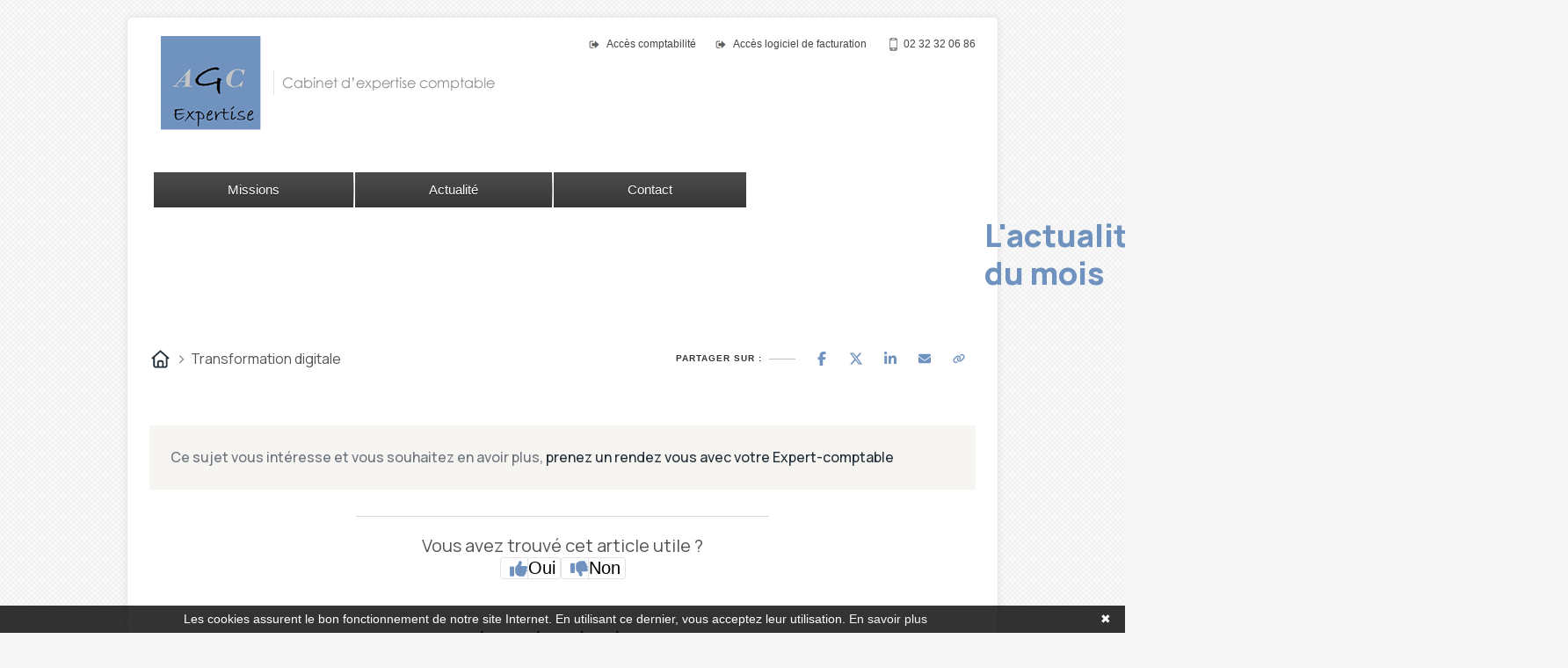

--- FILE ---
content_type: text/html; charset=UTF-8
request_url: https://www.agcexpertise.fr/actualite-du-mois/transformation-digitale/178-l-abandon-de-poste-est-desormais-considere-comme-une-demission
body_size: 22466
content:
<!DOCTYPE html>
<html lang="fr">
<head>
    <meta charset="utf-8">
    <meta name="viewport" content="width=device-width, initial-scale=1, shrink-to-fit=no">
    <meta name="description" content="Actualité du mois transformation digitale">
    <title>Actualité du mois transformation digitale</title>
    <meta name="author" content="Agc expertise">

        <script type="text/javascript" src="https://www.agcexpertise.fr/assets/js/jquery-1.7.2.min.js"></script>
	<script type="text/javascript" src="https://www.agcexpertise.fr/assets/js/jquery.easing.1.3.js"></script>
	<!-- CSS
  ================================================== -->
	<link rel="stylesheet" href="https://www.agcexpertise.fr/assets/stylesheets/skeleton.css">
	<link rel="stylesheet" href="https://www.agcexpertise.fr/assets/stylesheets/style.css">

	<link href='http://fonts.googleapis.com/css?family=Open+Sans:300italic,400italic,600italic,400,300,600' rel='stylesheet' type='text/css'>	

	<!--[if lt IE 9]><link rel="stylesheet" type="text/css" media="screen" href="https://www.agcexpertise.fr/assets/stylesheets/sequencejs-theme.sliding-horizontal-parallax-ie.css" /><![endif]-->

	<link rel="stylesheet" href="https://www.agcexpertise.fr/assets/stylesheets/flexslider.css" type="text/css" media="screen" />
	<link rel="stylesheet" href="https://www.agcexpertise.fr/assets/stylesheets/prettyPhoto.css" type="text/css" media="screen" charset="utf-8" />
	<link rel="stylesheet" href="https://www.agcexpertise.fr/assets/stylesheets/carousel.css" type="text/css" media="screen" />
	
	<!-- JS
  ================================================== -->	

	<link href='http://fonts.googleapis.com/css?family=Cuprum:700' rel='stylesheet' type='text/css'>
	<link href='http://fonts.googleapis.com/css?family=Roboto:100' rel='stylesheet' type='text/css'>
     
        <link rel='icon' type='image/x-icon' href="/clients/agcexpertise.fr/assets/images/favicon-634ec9a6563b0-634fd0f3b833d.png">
    
    <style>
        .bg-color-primary {
            background-color: #f9fafb;
        }
        h1 {
            color: #054c6a;
        }
        .lead {
            color: #df9481;
        }
    </style>
    <link rel="stylesheet" href="/build/5587.31d6cfe0.css">
    
            <script type="text/javascript">
            function onGoogleReCaptchaApiLoad() {
                var widgets = document.querySelectorAll('[data-toggle="recaptcha"]');
                for (var i = 0; i < widgets.length; i++) {
                    renderReCaptcha(widgets[i]);
                }
            }
            /**
                * Get the submit buttons from the given form
                */
            function getSubmitButtons(form) {
                var buttons = form.querySelectorAll('button, input');
                var submitButtons = [];
                for (var i= 0; i < buttons.length; i++) {
                    var button = buttons[i];
                    if (button.getAttribute('type') == 'submit') {
                        submitButtons.push(button);
                    }
                }
                return submitButtons;
            }
            /**
                * Prevent the submit buttons from submitting a form
                * and invoke the challenge for the given widget id
                */
            function bindChallengeToSubmitButtons(form, reCaptchaId) {
                getSubmitButtons(form).forEach(function (button) {
                    button.addEventListener('click', function (e) {
                        e.preventDefault();
                        if (!form.checkValidity()) {
                            if (form.reportValidity) {
                                form.reportValidity();
                            } else {
                                alert(msg.ieErrorForm);
                            }
                        } else {
                            grecaptcha.execute(reCaptchaId);
                        }
                    });
                });
            }
            /**
                * Render a reCAPTCHA from the type
                */
            function renderReCaptcha(widget) {
                var form = widget.closest('form');
                var widgetType = widget.getAttribute('data-type');
                var widgetParameters = {
                    'sitekey': '6LcaspMiAAAAAFI0ELancNOETmgKLqVHlaRvls5d'
                };
                if (widgetType == 'invisible') {
                    widgetParameters['callback'] = function () {
                        form.submit()
                    };
                    widgetParameters['size'] = "invisible";
                }
                var widgetId = grecaptcha.render(widget, widgetParameters);
                if (widgetType == 'invisible') {
                    bindChallengeToSubmitButtons(form, widgetId)
                }
            }
            /**
                * The callback function executed
                * once all the Google dependencies have loaded
                */
            function onGoogleReCaptchaLoad() {
                var widgets = document.querySelectorAll('[data-toggle="recaptcha"]');
                for (var i = 0; i < widgets.length; i++) {
                    renderReCaptcha(widgets[i]);
                }
            }
        </script>
        <script type="text/javascript" src="https://www.google.com/recaptcha/api.js?onload=onGoogleReCaptchaApiLoad&render=explicit&hl=fr" async defer></script>
    

            <!-- Google Tag Manager -->
        <script>(function(w,d,s,l,i){w[l]=w[l]||[];w[l].push({'gtm.start':
        new Date().getTime(),event:'gtm.js'});var f=d.getElementsByTagName(s)[0],
        j=d.createElement(s),dl=l!='dataLayer'?'&l='+l:'';j.async=true;j.src=
        'https://www.googletagmanager.com/gtm.js?id='+i+dl;f.parentNode.insertBefore(j,f);
        })(window,document,'script','dataLayer','GTM-NMG6GCQ');</script>
        <!-- End Google Tag Manager -->
    

</head>

<body>
            <!-- Google Tag Manager (noscript) -->
        <noscript><iframe src="https://www.googletagmanager.com/ns.html?id=GTM-NMG6GCQ"
        height="0" width="0" style="display:none;visibility:hidden"></iframe></noscript>
        <!-- End Google Tag Manager (noscript) -->
        
<div id="wrapper">
  
	<div class="container">
	
		<div class="header clearfix row">
		
			
			<div class="seven columns header_left">
				<a href="/"><img src="https://www.agcexpertise.fr/assets/images/logo.png"/></a>
			</div>
			
			<div class="nine columns header_right">
				<div class="header_contacts clearfix">
                
						
						<div class="header_phone"><a href="tel:0232320686">02 32 32 06 86</a></div>
						<div class="header_acces1"><a href="https://mon-expert-en-gestion.fr" target="_blank">Accès logiciel de facturation</a></div>
						<div class="header_acces2"><a href="https://leportail.cegid.com/cwe-portal" target="_blank">Accès comptabilité</a></div>
						
					</div>
			</div>
			
		</div>
		
			<div class="row no_bm">
			<div class="dark_menu sixteen columns">
				<div id="menu">
					<ul>
					    <li><a href="/missions">Missions</a> </li>
					  	<li>
							<a href="/actualite-du-mois">Actualité</a> 
							<div>
								<ul>
																			<li>
											<a href="/actualite-du-mois?scrollto=actus_cal">Actualité à la une</a>
										</li>
																			<li>
											<a href="/actualite-du-mois?scrollto=actus_cal">Calendrier fiscal</a>
										</li>
																			<li>
											<a href="/actualite-du-mois?p=infographie-rse.php">Infographie RSE du mois</a>
										</li>
																			<li>
											<a href="/actualite-du-mois?p=transformation-digitale.php">Transformation digitale</a>
										</li>
																			<li>
											<a href="/actualite-du-mois?scrollto=quizrh">Quizz RH&amp;VOUS ?</a>
										</li>
																			<li>
											<a href="/actualite-du-mois?p=bien-etre.php">Bien-être en entreprise</a>
										</li>
																			<li>
											<a href="/actualite-du-mois?p=podcast-latest.php">Place à l&#039;Expert</a>
										</li>
																			<li>
											<a href="/actualite-du-mois?scrollto=sondage">Sondage du mois</a>
										</li>
									                                </ul>
							</div>
							</li>
					    <li class="last"><a href="/contact">Contact</a></li>
					</ul>
				</div>
				
				
				
						
			</div>
		<!-- Main Navigation::END -->


        <style>
	:host,
	:root {
		--agex-primary: #7092bf;

		--agex-secondary: #02030d;

	}
</style>
<div id="widget_actu" token="1cd2a5d1aa2113c4affd284b860f9c17534e6757">

	<div class="container">
		<div class="header-area">
			<h2 class="title color-primary">L'actualité du mois</h2>

						<form method="GET" id="formSearch" action="recherche.php">
				<div class="input-group">
					<input type="text" class="form-control" name="q" placeholder="Recherchez une info, un mot-clé..."
						   value="" aria-label="Recherchez une info, un mot-clé...">
					<button class="submit-btn" aria-label="Rechercher">
						<svg width="11" height="11" viewBox="0 0 11 11" fill="none" xmlns="http://www.w3.org/2000/svg">
							<g clip-path="url(#clip0_442_4189)">
								<path
									d="M9.54004 9.70337L7.34177 7.5051M1.04004 4.86716C1.04004 2.84371 2.68038 1.20337 4.70383 1.20337C6.7273 1.20337 8.36763 2.84371 8.36763 4.86716C8.36763 6.89063 6.7273 8.53096 4.70383 8.53096C2.68038 8.53096 1.04004 6.89063 1.04004 4.86716Z"
									stroke="#6D758F" stroke-linecap="round" stroke-linejoin="round"/>
							</g>
							<defs>
								<clipPath id="clip0_442_4189">
									<rect width="10" height="10" fill="white" transform="translate(0.290039 0.453369)"/>
								</clipPath>
							</defs>
						</svg>
					</button>
				</div>
			</form>
		</div>
	</div>
		<div class="container">
		<div class="d-flex justify-content-between align-items-center">
			<div class="breadcrumb">
				<ul>
					<li>
						<a href="https://www.agcexpertise.fr/actualite-du-mois">
							<svg xmlns="http://www.w3.org/2000/svg" viewBox="0 0 640 640"><!--!Font Awesome Free v7.0.0 by @fontawesome - https://fontawesome.com License - https://fontawesome.com/license/free Copyright 2025 Fonticons, Inc.--><path d="M304 70.1C313.1 61.9 326.9 61.9 336 70.1L568 278.1C577.9 286.9 578.7 302.1 569.8 312C560.9 321.9 545.8 322.7 535.9 313.8L527.9 306.6L527.9 511.9C527.9 547.2 499.2 575.9 463.9 575.9L175.9 575.9C140.6 575.9 111.9 547.2 111.9 511.9L111.9 306.6L103.9 313.8C94 322.6 78.9 321.8 70 312C61.1 302.2 62 287 71.8 278.1L304 70.1zM320 120.2L160 263.7L160 512C160 520.8 167.2 528 176 528L224 528L224 424C224 384.2 256.2 352 296 352L344 352C383.8 352 416 384.2 416 424L416 528L464 528C472.8 528 480 520.8 480 512L480 263.7L320 120.3zM272 528L368 528L368 424C368 410.7 357.3 400 344 400L296 400C282.7 400 272 410.7 272 424L272 528z"/></svg>
						</a>
					</li>
					<li>
						Transformation digitale
					</li>
				</ul>
			</div>
			<div class="socialSharing">

				<div class="tip">Partager sur :</div>
				<div class="share-window">
					<div class="share-bar">

						<a class="trigger sharerReplaceLink" href="https://www.facebook.com/sharer/sharer.php?u=[[replaceByUrl]]" target="_blank" data-social-sharing-network="facebook" data-social-sharing-url=""><svg xmlns="http://www.w3.org/2000/svg" height="16" width="10" viewBox="0 0 320 512"><!--!Font Awesome Free 6.5.1 by @fontawesome - https://fontawesome.com License - https://fontawesome.com/license/free Copyright 2023 Fonticons, Inc.--><path d="M80 299.3V512H196V299.3h86.5l18-97.8H196V166.9c0-51.7 20.3-71.5 72.7-71.5c16.3 0 29.4 .4 37 1.2V7.9C291.4 4 256.4 0 236.2 0C129.3 0 80 50.5 80 159.4v42.1H14v97.8H80z"/></svg></a>
						<a class="trigger sharerReplaceLink" href="https://twitter.com/intent/tweet?url=[[replaceByUrl]]" target="_blank" data-social-sharing-network="twitter" data-social-sharing-url=""><svg xmlns="http://www.w3.org/2000/svg" height="16" width="16" viewBox="0 0 512 512"><!--!Font Awesome Free 6.5.1 by @fontawesome - https://fontawesome.com License - https://fontawesome.com/license/free Copyright 2023 Fonticons, Inc.--><path d="M389.2 48h70.6L305.6 224.2 487 464H345L233.7 318.6 106.5 464H35.8L200.7 275.5 26.8 48H172.4L272.9 180.9 389.2 48zM364.4 421.8h39.1L151.1 88h-42L364.4 421.8z"/></svg></a>
						<a class="trigger sharerReplaceLink" href="http://www.linkedin.com/shareArticle?mini=true&url=[[replaceByUrl]]" target="_blank" data-social-sharing-network="linkedin" data-social-sharing-url=""><svg xmlns="http://www.w3.org/2000/svg" height="16" width="14" viewBox="0 0 448 512"><!--!Font Awesome Free 6.5.1 by @fontawesome - https://fontawesome.com License - https://fontawesome.com/license/free Copyright 2023 Fonticons, Inc.--><path d="M100.3 448H7.4V148.9h92.9zM53.8 108.1C24.1 108.1 0 83.5 0 53.8a53.8 53.8 0 0 1 107.6 0c0 29.7-24.1 54.3-53.8 54.3zM447.9 448h-92.7V302.4c0-34.7-.7-79.2-48.3-79.2-48.3 0-55.7 37.7-55.7 76.7V448h-92.8V148.9h89.1v40.8h1.3c12.4-23.5 42.7-48.3 87.9-48.3 94 0 111.3 61.9 111.3 142.3V448z"/></svg></a>
						<a class="trigger sharerReplaceLink" href="mailto:?subject=Partage%20d%27une%20actualit%C3%A9&body=Voici%20le%20lien%20de%20l%27article%20:%20[[replaceByUrl]]" target="_blank">
							<svg height="16" width="14" xmlns="http://www.w3.org/2000/svg" viewBox="0 0 512 512"><!--!Font Awesome Free 6.5.2 by @fontawesome - https://fontawesome.com License - https://fontawesome.com/license/free Copyright 2024 Fonticons, Inc.--><path d="M48 64C21.5 64 0 85.5 0 112c0 15.1 7.1 29.3 19.2 38.4L236.8 313.6c11.4 8.5 27 8.5 38.4 0L492.8 150.4c12.1-9.1 19.2-23.3 19.2-38.4c0-26.5-21.5-48-48-48H48zM0 176V384c0 35.3 28.7 64 64 64H448c35.3 0 64-28.7 64-64V176L294.4 339.2c-22.8 17.1-54 17.1-76.8 0L0 176z"/></svg>
						</a>
						<a class="trigger" id="copyToClipboard">
							<svg height="16" width="14" xmlns="http://www.w3.org/2000/svg" viewBox="0 0 640 512"><!--!Font Awesome Free 6.5.2 by @fontawesome - https://fontawesome.com License - https://fontawesome.com/license/free Copyright 2024 Fonticons, Inc.--><path d="M579.8 267.7c56.5-56.5 56.5-148 0-204.5c-50-50-128.8-56.5-186.3-15.4l-1.6 1.1c-14.4 10.3-17.7 30.3-7.4 44.6s30.3 17.7 44.6 7.4l1.6-1.1c32.1-22.9 76-19.3 103.8 8.6c31.5 31.5 31.5 82.5 0 114L422.3 334.8c-31.5 31.5-82.5 31.5-114 0c-27.9-27.9-31.5-71.8-8.6-103.8l1.1-1.6c10.3-14.4 6.9-34.4-7.4-44.6s-34.4-6.9-44.6 7.4l-1.1 1.6C206.5 251.2 213 330 263 380c56.5 56.5 148 56.5 204.5 0L579.8 267.7zM60.2 244.3c-56.5 56.5-56.5 148 0 204.5c50 50 128.8 56.5 186.3 15.4l1.6-1.1c14.4-10.3 17.7-30.3 7.4-44.6s-30.3-17.7-44.6-7.4l-1.6 1.1c-32.1 22.9-76 19.3-103.8-8.6C74 372 74 321 105.5 289.5L217.7 177.2c31.5-31.5 82.5-31.5 114 0c27.9 27.9 31.5 71.8 8.6 103.9l-1.1 1.6c-10.3 14.4-6.9 34.4 7.4 44.6s34.4 6.9 44.6-7.4l1.1-1.6C433.5 260.8 427 182 377 132c-56.5-56.5-148-56.5-204.5 0L60.2 244.3z"/></svg>
						</a>
					</div>
				</div>

			</div>
		</div>
	</div>
				<div class="container">



					<div class="container actu-detail-area">
	<h2 class="title"></h2>
				<div class="wysiwyg">
			
		</div>
		<div class="clearfix"></div>
	
</div>

																		<div class="contact-actu-area">
								<p>Ce sujet vous intéresse et vous souhaitez en avoir plus,
									<a href="https://www.agcexpertise.fr/contact.php">
										prenez un rendez vous avec votre 											Expert-comptable
																			</a>
								</p>
							</div>
																						<div class="containerUseful">
							<p class="title">Vous avez trouvé cet article utile ?</p>
							<div class=" justify-content-center d-flex gap-2" data-no-vote-useful="">
								<button data-vote-id-useful="" data-vote-type-useful="transformation-digitale.php" data-vote-value-useful="oui" data-vote-url-useful="https://widget-actu.lagence.expert/vote-useful">
									<svg xmlns="http://www.w3.org/2000/svg" height="1em" viewBox="0 0 512 512"><!--! Font Awesome Free 6.4.0 by @fontawesome - https://fontawesome.com License - https://fontawesome.com/license (Commercial License) Copyright 2023 Fonticons, Inc. --><path d="M313.4 32.9c26 5.2 42.9 30.5 37.7 56.5l-2.3 11.4c-5.3 26.7-15.1 52.1-28.8 75.2H464c26.5 0 48 21.5 48 48c0 18.5-10.5 34.6-25.9 42.6C497 275.4 504 288.9 504 304c0 23.4-16.8 42.9-38.9 47.1c4.4 7.3 6.9 15.8 6.9 24.9c0 21.3-13.9 39.4-33.1 45.6c.7 3.3 1.1 6.8 1.1 10.4c0 26.5-21.5 48-48 48H294.5c-19 0-37.5-5.6-53.3-16.1l-38.5-25.7C176 420.4 160 390.4 160 358.3V320 272 247.1c0-29.2 13.3-56.7 36-75l7.4-5.9c26.5-21.2 44.6-51 51.2-84.2l2.3-11.4c5.2-26 30.5-42.9 56.5-37.7zM32 192H96c17.7 0 32 14.3 32 32V448c0 17.7-14.3 32-32 32H32c-17.7 0-32-14.3-32-32V224c0-17.7 14.3-32 32-32z"/></svg>
									<span class="bar"></span>
									<span>Oui</span>
								</button>

								<button data-vote-id-useful="" data-vote-value-useful="non" data-vote-url-useful="https://widget-actu.lagence.expert/vote-useful">
									<svg xmlns="http://www.w3.org/2000/svg" height="1em" viewBox="0 0 512 512"><!--!Font Awesome Free 6.7.2 by @fontawesome - https://fontawesome.com License - https://fontawesome.com/license/free Copyright 2025 Fonticons, Inc.--><path d="M313.4 479.1c26-5.2 42.9-30.5 37.7-56.5l-2.3-11.4c-5.3-26.7-15.1-52.1-28.8-75.2l144 0c26.5 0 48-21.5 48-48c0-18.5-10.5-34.6-25.9-42.6C497 236.6 504 223.1 504 208c0-23.4-16.8-42.9-38.9-47.1c4.4-7.3 6.9-15.8 6.9-24.9c0-21.3-13.9-39.4-33.1-45.6c.7-3.3 1.1-6.8 1.1-10.4c0-26.5-21.5-48-48-48l-97.5 0c-19 0-37.5 5.6-53.3 16.1L202.7 73.8C176 91.6 160 121.6 160 153.7l0 38.3 0 48 0 24.9c0 29.2 13.3 56.7 36 75l7.4 5.9c26.5 21.2 44.6 51 51.2 84.2l2.3 11.4c5.2 26 30.5 42.9 56.5 37.7zM32 384l64 0c17.7 0 32-14.3 32-32l0-224c0-17.7-14.3-32-32-32L32 96C14.3 96 0 110.3 0 128L0 352c0 17.7 14.3 32 32 32z"/></svg>
									<span class="bar"></span>
									<span>Non</span>
								</button>
							</div>
							<div class="hidden" data-has-voted-useful="">
								<small class="">
									Merci de votre participation !
								</small>
							</div>
						</div>
									</div>



				
									<div class="row mt-5">
						<div class="col-12">
							


<div class="container">
	<p class="actuSliderTitre">
		<span>
			Les autres dossiers
		</span>
	</p>
	<div class="container-actus swiper no-pagination has-navigation">
		<div class="swiper-wrapper">
							<div class="item swiper-slide">
					<div class="container-image">
													<picture>
								<source srcset="https://actucontent.lagence.expert/693fe3afbcc94_1-TD-janv26-450x450.webp" type="image/webp">
								<source srcset="https://actucontent.lagence.expert/693fe3afbcb9e_1-TD-janv26-450x450.jpg" type="image/jpeg">
								<img src="https://actucontent.lagence.expert/693fe3afbcb9e_1-TD-janv26-450x450.jpg" loading="lazy" alt="Illustration Le paiement instantané, un levier simple pour améliorer trésorerie et satisfaction client" >
							</picture>
											</div>
					<div class="container-content">
						<div class="top">
														<h3 class="title">
								Le paiement instantané, un levier simple pour améliorer trésorerie et satisfaction client
							</h3>
						</div>
						<div class="bottom">
							<div class="description">
								 
 
1- Une trésorerie maîtrisée en temps réel grâce au paiement instantané.
 
Un lundi matin, Camille découvre que trois virements clients effectués le vendredi ne sont toujours pas arrivés sur son...
							</div>
							<a href="https://www.agcexpertise.fr/actualite-du-mois?p=transformation-digitale.php&amp;id=63" class="btn primary">
								Lire cette actualité
								<svg xmlns="http://www.w3.org/2000/svg" viewBox="0 0 512 512"><!--!Font Awesome Free v7.0.0 by @fontawesome - https://fontawesome.com License - https://fontawesome.com/license/free Copyright 2025 Fonticons, Inc.--><path d="M502.6 278.6c12.5-12.5 12.5-32.8 0-45.3l-160-160c-12.5-12.5-32.8-12.5-45.3 0s-12.5 32.8 0 45.3L402.7 224 32 224c-17.7 0-32 14.3-32 32s14.3 32 32 32l370.7 0-105.4 105.4c-12.5 12.5-12.5 32.8 0 45.3s32.8 12.5 45.3 0l160-160z"/></svg>
							</a>
						</div>
					</div>
				</div>
							<div class="item swiper-slide">
					<div class="container-image">
													<picture>
								<source srcset="https://actucontent.lagence.expert/692077be7b819_1-TD-dec25-450x450.webp" type="image/webp">
								<source srcset="https://actucontent.lagence.expert/692077be7b5c8_1-TD-dec25-450x450.jpg" type="image/jpeg">
								<img src="https://actucontent.lagence.expert/692077be7b5c8_1-TD-dec25-450x450.jpg" loading="lazy" alt="Illustration Formation numérique des collaborateurs : un levier de performance trop souvent sous-estimé" >
							</picture>
											</div>
					<div class="container-content">
						<div class="top">
														<h3 class="title">
								Formation numérique des collaborateurs : un levier de performance trop souvent sous-estimé
							</h3>
						</div>
						<div class="bottom">
							<div class="description">
								 
 
1. Former aux usages numériques de base pour gagner en efficacité
 
Les compétences numériques de base comme l’utilisation d’un tableur, la bonne gestion des emails, appliquer une navigation sé...
							</div>
							<a href="https://www.agcexpertise.fr/actualite-du-mois?p=transformation-digitale.php&amp;id=62" class="btn primary">
								Lire cette actualité
								<svg xmlns="http://www.w3.org/2000/svg" viewBox="0 0 512 512"><!--!Font Awesome Free v7.0.0 by @fontawesome - https://fontawesome.com License - https://fontawesome.com/license/free Copyright 2025 Fonticons, Inc.--><path d="M502.6 278.6c12.5-12.5 12.5-32.8 0-45.3l-160-160c-12.5-12.5-32.8-12.5-45.3 0s-12.5 32.8 0 45.3L402.7 224 32 224c-17.7 0-32 14.3-32 32s14.3 32 32 32l370.7 0-105.4 105.4c-12.5 12.5-12.5 32.8 0 45.3s32.8 12.5 45.3 0l160-160z"/></svg>
							</a>
						</div>
					</div>
				</div>
							<div class="item swiper-slide">
					<div class="container-image">
													<picture>
								<source srcset="https://actucontent.lagence.expert/68f62dd6f3999_1-TD-nov25-450x450.webp" type="image/webp">
								<source srcset="https://actucontent.lagence.expert/68f62dd6f3885_1-TD-nov25-450x450.jpg" type="image/jpeg">
								<img src="https://actucontent.lagence.expert/68f62dd6f3885_1-TD-nov25-450x450.jpg" loading="lazy" alt="Illustration Numérique durable, faire baisser sa facture et son empreinte carbone." >
							</picture>
											</div>
					<div class="container-content">
						<div class="top">
														<h3 class="title">
								Numérique durable, faire baisser sa facture et son empreinte carbone.
							</h3>
						</div>
						<div class="bottom">
							<div class="description">
								 
Ne sachant plus sur quel poste optimiser ses économies, elle a sollicité l’aide de son Expert-comptable pour trouver de nouvelles solutions.  Ce dernier lui a préconisé de faire une analyse de sa...
							</div>
							<a href="https://www.agcexpertise.fr/actualite-du-mois?p=transformation-digitale.php&amp;id=61" class="btn primary">
								Lire cette actualité
								<svg xmlns="http://www.w3.org/2000/svg" viewBox="0 0 512 512"><!--!Font Awesome Free v7.0.0 by @fontawesome - https://fontawesome.com License - https://fontawesome.com/license/free Copyright 2025 Fonticons, Inc.--><path d="M502.6 278.6c12.5-12.5 12.5-32.8 0-45.3l-160-160c-12.5-12.5-32.8-12.5-45.3 0s-12.5 32.8 0 45.3L402.7 224 32 224c-17.7 0-32 14.3-32 32s14.3 32 32 32l370.7 0-105.4 105.4c-12.5 12.5-12.5 32.8 0 45.3s32.8 12.5 45.3 0l160-160z"/></svg>
							</a>
						</div>
					</div>
				</div>
							<div class="item swiper-slide">
					<div class="container-image">
													<picture>
								<source srcset="https://actucontent.lagence.expert/68d262c3b92a0_1-TD-oct25-450x450.webp" type="image/webp">
								<source srcset="https://actucontent.lagence.expert/68d262c3b9196_1-TD-oct25-450x450.jpg" type="image/jpeg">
								<img src="https://actucontent.lagence.expert/68d262c3b9196_1-TD-oct25-450x450.jpg" loading="lazy" alt="Illustration Sauvegarde des données en entreprise : importance et bienfaits." >
							</picture>
											</div>
					<div class="container-content">
						<div class="top">
														<h3 class="title">
								Sauvegarde des données en entreprise : importance et bienfaits.
							</h3>
						</div>
						<div class="bottom">
							<div class="description">
								Dans un monde où l’activité des TPE/PME repose largement sur leurs fichiers numériques (devis, planning, base clients…), perdre ses données peut avoir des conséquences très concrètes: arrêt de l’ac...
							</div>
							<a href="https://www.agcexpertise.fr/actualite-du-mois?p=transformation-digitale.php&amp;id=59" class="btn primary">
								Lire cette actualité
								<svg xmlns="http://www.w3.org/2000/svg" viewBox="0 0 512 512"><!--!Font Awesome Free v7.0.0 by @fontawesome - https://fontawesome.com License - https://fontawesome.com/license/free Copyright 2025 Fonticons, Inc.--><path d="M502.6 278.6c12.5-12.5 12.5-32.8 0-45.3l-160-160c-12.5-12.5-32.8-12.5-45.3 0s-12.5 32.8 0 45.3L402.7 224 32 224c-17.7 0-32 14.3-32 32s14.3 32 32 32l370.7 0-105.4 105.4c-12.5 12.5-12.5 32.8 0 45.3s32.8 12.5 45.3 0l160-160z"/></svg>
							</a>
						</div>
					</div>
				</div>
							<div class="item swiper-slide">
					<div class="container-image">
													<picture>
								<source srcset="https://actucontent.lagence.expert/68a5a36276501_1-TD-sept25-450x450.webp" type="image/webp">
								<source srcset="https://actucontent.lagence.expert/68a5a362763c0_1-TD-sept25-450x450.jpg" type="image/jpeg">
								<img src="https://actucontent.lagence.expert/68a5a362763c0_1-TD-sept25-450x450.jpg" loading="lazy" alt="Illustration 5 usages incontournables de l’intelligence artificielle pour son entreprise" >
							</picture>
											</div>
					<div class="container-content">
						<div class="top">
														<h3 class="title">
								5 usages incontournables de l’intelligence artificielle pour son entreprise
							</h3>
						</div>
						<div class="bottom">
							<div class="description">
								L’intelligence artificielle n’est plus un concept réservé aux grands groupes ou aux ingénieurs. Aujourd’hui, elle se glisse dans les outils du quotidien, chez les particuliers comme dans le monde d...
							</div>
							<a href="https://www.agcexpertise.fr/actualite-du-mois?p=transformation-digitale.php&amp;id=58" class="btn primary">
								Lire cette actualité
								<svg xmlns="http://www.w3.org/2000/svg" viewBox="0 0 512 512"><!--!Font Awesome Free v7.0.0 by @fontawesome - https://fontawesome.com License - https://fontawesome.com/license/free Copyright 2025 Fonticons, Inc.--><path d="M502.6 278.6c12.5-12.5 12.5-32.8 0-45.3l-160-160c-12.5-12.5-32.8-12.5-45.3 0s-12.5 32.8 0 45.3L402.7 224 32 224c-17.7 0-32 14.3-32 32s14.3 32 32 32l370.7 0-105.4 105.4c-12.5 12.5-12.5 32.8 0 45.3s32.8 12.5 45.3 0l160-160z"/></svg>
							</a>
						</div>
					</div>
				</div>
							<div class="item swiper-slide">
					<div class="container-image">
													<picture>
								<source srcset="https://actucontent.lagence.expert/6877bfeda6ed0_1-TD-aout25-450x450.webp" type="image/webp">
								<source srcset="https://actucontent.lagence.expert/6877bfeda6dfd_1-TD-aout25-450x450.jpg" type="image/jpeg">
								<img src="https://actucontent.lagence.expert/6877bfeda6dfd_1-TD-aout25-450x450.jpg" loading="lazy" alt="Illustration Fidéliser ses clients grâce au numérique" >
							</picture>
											</div>
					<div class="container-content">
						<div class="top">
														<h3 class="title">
								Fidéliser ses clients grâce au numérique
							</h3>
						</div>
						<div class="bottom">
							<div class="description">
								Dans une TPE, chaque client compte. Et si le conquérir un est déjà un défi, le fidéliser peut devenir un levier de croissance bien plus puissant.  Bonne nouvelle : le numérique offre aujourd’hui un...
							</div>
							<a href="https://www.agcexpertise.fr/actualite-du-mois?p=transformation-digitale.php&amp;id=57" class="btn primary">
								Lire cette actualité
								<svg xmlns="http://www.w3.org/2000/svg" viewBox="0 0 512 512"><!--!Font Awesome Free v7.0.0 by @fontawesome - https://fontawesome.com License - https://fontawesome.com/license/free Copyright 2025 Fonticons, Inc.--><path d="M502.6 278.6c12.5-12.5 12.5-32.8 0-45.3l-160-160c-12.5-12.5-32.8-12.5-45.3 0s-12.5 32.8 0 45.3L402.7 224 32 224c-17.7 0-32 14.3-32 32s14.3 32 32 32l370.7 0-105.4 105.4c-12.5 12.5-12.5 32.8 0 45.3s32.8 12.5 45.3 0l160-160z"/></svg>
							</a>
						</div>
					</div>
				</div>
							<div class="item swiper-slide">
					<div class="container-image">
													<picture>
								<source srcset="https://actucontent.lagence.expert/68528f4ac6ed5_TD-juill25-1-450x450.webp" type="image/webp">
								<source srcset="https://actucontent.lagence.expert/68528f4ac6df6_TD-juill25-1-450x450.jpg" type="image/jpeg">
								<img src="https://actucontent.lagence.expert/68528f4ac6df6_TD-juill25-1-450x450.jpg" loading="lazy" alt="Illustration Recruter mieux, plus vite, et en équipe grâce au numérique." >
							</picture>
											</div>
					<div class="container-content">
						<div class="top">
														<h3 class="title">
								Recruter mieux, plus vite, et en équipe grâce au numérique.
							</h3>
						</div>
						<div class="bottom">
							<div class="description">
								Recruter dans une petite structure, c’est souvent une épreuve : peu de temps, peu de moyens, et parfois peu de candidatures. Pourtant, il est tout à fait possible d’allier efficacité, réactivité… e...
							</div>
							<a href="https://www.agcexpertise.fr/actualite-du-mois?p=transformation-digitale.php&amp;id=56" class="btn primary">
								Lire cette actualité
								<svg xmlns="http://www.w3.org/2000/svg" viewBox="0 0 512 512"><!--!Font Awesome Free v7.0.0 by @fontawesome - https://fontawesome.com License - https://fontawesome.com/license/free Copyright 2025 Fonticons, Inc.--><path d="M502.6 278.6c12.5-12.5 12.5-32.8 0-45.3l-160-160c-12.5-12.5-32.8-12.5-45.3 0s-12.5 32.8 0 45.3L402.7 224 32 224c-17.7 0-32 14.3-32 32s14.3 32 32 32l370.7 0-105.4 105.4c-12.5 12.5-12.5 32.8 0 45.3s32.8 12.5 45.3 0l160-160z"/></svg>
							</a>
						</div>
					</div>
				</div>
							<div class="item swiper-slide">
					<div class="container-image">
													<picture>
								<source srcset="https://actucontent.lagence.expert/682ad9aa245fc_TD-juin25-1-450x450.webp" type="image/webp">
								<source srcset="https://actucontent.lagence.expert/682ad8e82cf81_TD-juin25-1-450x450.jpg" type="image/jpeg">
								<img src="https://actucontent.lagence.expert/682ad8e82cf81_TD-juin25-1-450x450.jpg" loading="lazy" alt="Illustration Comment aligner transition numérique et responsabilité sociétale ?" >
							</picture>
											</div>
					<div class="container-content">
						<div class="top">
														<h3 class="title">
								Comment aligner transition numérique et responsabilité sociétale ?
							</h3>
						</div>
						<div class="bottom">
							<div class="description">
								Une transition numérique responsable, un enjeu crucial pour les TPE/PME
Aujourd’hui, la numérisation des entreprises est inévitable. Mais comment conjuguer digitalisation et engagement sociétal ? L...
							</div>
							<a href="https://www.agcexpertise.fr/actualite-du-mois?p=transformation-digitale.php&amp;id=55" class="btn primary">
								Lire cette actualité
								<svg xmlns="http://www.w3.org/2000/svg" viewBox="0 0 512 512"><!--!Font Awesome Free v7.0.0 by @fontawesome - https://fontawesome.com License - https://fontawesome.com/license/free Copyright 2025 Fonticons, Inc.--><path d="M502.6 278.6c12.5-12.5 12.5-32.8 0-45.3l-160-160c-12.5-12.5-32.8-12.5-45.3 0s-12.5 32.8 0 45.3L402.7 224 32 224c-17.7 0-32 14.3-32 32s14.3 32 32 32l370.7 0-105.4 105.4c-12.5 12.5-12.5 32.8 0 45.3s32.8 12.5 45.3 0l160-160z"/></svg>
							</a>
						</div>
					</div>
				</div>
							<div class="item swiper-slide">
					<div class="container-image">
													<picture>
								<source srcset="https://actucontent.lagence.expert/68063c13a1490_1-TD-mai25-450x450.webp" type="image/webp">
								<source srcset="https://actucontent.lagence.expert/68063c13a1091_1-TD-mai25-450x450.jpeg" type="image/jpeg">
								<img src="https://actucontent.lagence.expert/68063c13a1091_1-TD-mai25-450x450.jpeg" loading="lazy" alt="Illustration Boostez votre activité grâce aux outils numériques" >
							</picture>
											</div>
					<div class="container-content">
						<div class="top">
														<h3 class="title">
								Boostez votre activité grâce aux outils numériques
							</h3>
						</div>
						<div class="bottom">
							<div class="description">
								Avez-vous déjà pensé à proposer des paiements sans contact ou à développer votre présence en ligne pour attirer plus de clients ?  Aujourd’hui, le digital est bien plus qu’un simple atout : c’est u...
							</div>
							<a href="https://www.agcexpertise.fr/actualite-du-mois?p=transformation-digitale.php&amp;id=54" class="btn primary">
								Lire cette actualité
								<svg xmlns="http://www.w3.org/2000/svg" viewBox="0 0 512 512"><!--!Font Awesome Free v7.0.0 by @fontawesome - https://fontawesome.com License - https://fontawesome.com/license/free Copyright 2025 Fonticons, Inc.--><path d="M502.6 278.6c12.5-12.5 12.5-32.8 0-45.3l-160-160c-12.5-12.5-32.8-12.5-45.3 0s-12.5 32.8 0 45.3L402.7 224 32 224c-17.7 0-32 14.3-32 32s14.3 32 32 32l370.7 0-105.4 105.4c-12.5 12.5-12.5 32.8 0 45.3s32.8 12.5 45.3 0l160-160z"/></svg>
							</a>
						</div>
					</div>
				</div>
							<div class="item swiper-slide">
					<div class="container-image">
													<picture>
								<source srcset="https://actucontent.lagence.expert/67dd26acf1f2e_TD-avril25-1-450x450.webp" type="image/webp">
								<source srcset="https://actucontent.lagence.expert/67dd26acf1bee_TD-avril25-1-450x450.jpg" type="image/jpeg">
								<img src="https://actucontent.lagence.expert/67dd26acf1bee_TD-avril25-1-450x450.jpg" loading="lazy" alt="Illustration Booster sa TPE/PME grâce aux accompagnements et formations numériques" >
							</picture>
											</div>
					<div class="container-content">
						<div class="top">
														<h3 class="title">
								Booster sa TPE/PME grâce aux accompagnements et formations numériques
							</h3>
						</div>
						<div class="bottom">
							<div class="description">
								Dans un monde en perpétuelle mutation, le numérique est devenu un pilier incontournable pour les entreprises.  Pourtant, de nombreuses TPE et PME peinent encore à intégrer pleinement ces outils dan...
							</div>
							<a href="https://www.agcexpertise.fr/actualite-du-mois?p=transformation-digitale.php&amp;id=53" class="btn primary">
								Lire cette actualité
								<svg xmlns="http://www.w3.org/2000/svg" viewBox="0 0 512 512"><!--!Font Awesome Free v7.0.0 by @fontawesome - https://fontawesome.com License - https://fontawesome.com/license/free Copyright 2025 Fonticons, Inc.--><path d="M502.6 278.6c12.5-12.5 12.5-32.8 0-45.3l-160-160c-12.5-12.5-32.8-12.5-45.3 0s-12.5 32.8 0 45.3L402.7 224 32 224c-17.7 0-32 14.3-32 32s14.3 32 32 32l370.7 0-105.4 105.4c-12.5 12.5-12.5 32.8 0 45.3s32.8 12.5 45.3 0l160-160z"/></svg>
							</a>
						</div>
					</div>
				</div>
							<div class="item swiper-slide">
					<div class="container-image">
													<picture>
								<source srcset="https://actucontent.lagence.expert/67af21851437e_TD-1-mars25-450x450.webp" type="image/webp">
								<source srcset="https://actucontent.lagence.expert/67af218507f76_TD-1-mars25-450x450.jpg" type="image/jpeg">
								<img src="https://actucontent.lagence.expert/67af218507f76_TD-1-mars25-450x450.jpg" loading="lazy" alt="Illustration Pourquoi passer à la facturation électronique ?" >
							</picture>
											</div>
					<div class="container-content">
						<div class="top">
														<h3 class="title">
								Pourquoi passer à la facturation électronique ?
							</h3>
						</div>
						<div class="bottom">
							<div class="description">
								La transition numérique continue de transformer les pratiques des entreprises, et la facturation électronique est au cœur de cette évolution.  Plus qu&#039;une simple option, elle devient une nécessité...
							</div>
							<a href="https://www.agcexpertise.fr/actualite-du-mois?p=transformation-digitale.php&amp;id=52" class="btn primary">
								Lire cette actualité
								<svg xmlns="http://www.w3.org/2000/svg" viewBox="0 0 512 512"><!--!Font Awesome Free v7.0.0 by @fontawesome - https://fontawesome.com License - https://fontawesome.com/license/free Copyright 2025 Fonticons, Inc.--><path d="M502.6 278.6c12.5-12.5 12.5-32.8 0-45.3l-160-160c-12.5-12.5-32.8-12.5-45.3 0s-12.5 32.8 0 45.3L402.7 224 32 224c-17.7 0-32 14.3-32 32s14.3 32 32 32l370.7 0-105.4 105.4c-12.5 12.5-12.5 32.8 0 45.3s32.8 12.5 45.3 0l160-160z"/></svg>
							</a>
						</div>
					</div>
				</div>
							<div class="item swiper-slide">
					<div class="container-image">
													<picture>
								<source srcset="https://actucontent.lagence.expert/677e59cedb74d_1-TD-450x450-fev25.webp" type="image/webp">
								<source srcset="https://actucontent.lagence.expert/677e59cedb492_1-TD-450x450-fev25.jpg" type="image/jpeg">
								<img src="https://actucontent.lagence.expert/677e59cedb492_1-TD-450x450-fev25.jpg" loading="lazy" alt="Illustration Comment optimiser son chiffre d&#039;affaires grâce à un bon référencement numérique ?" >
							</picture>
											</div>
					<div class="container-content">
						<div class="top">
														<h3 class="title">
								Comment optimiser son chiffre d&#039;affaires grâce à un bon référencement numérique ?
							</h3>
						</div>
						<div class="bottom">
							<div class="description">
								Votre objectif en 2025 est d&#039;attirer plus de nouveaux clients, de développer votre activité et vous démarquer de la concurrence ?  Le référencement naturel est la clé pour y parvenir.  Dans un mond...
							</div>
							<a href="https://www.agcexpertise.fr/actualite-du-mois?p=transformation-digitale.php&amp;id=51" class="btn primary">
								Lire cette actualité
								<svg xmlns="http://www.w3.org/2000/svg" viewBox="0 0 512 512"><!--!Font Awesome Free v7.0.0 by @fontawesome - https://fontawesome.com License - https://fontawesome.com/license/free Copyright 2025 Fonticons, Inc.--><path d="M502.6 278.6c12.5-12.5 12.5-32.8 0-45.3l-160-160c-12.5-12.5-32.8-12.5-45.3 0s-12.5 32.8 0 45.3L402.7 224 32 224c-17.7 0-32 14.3-32 32s14.3 32 32 32l370.7 0-105.4 105.4c-12.5 12.5-12.5 32.8 0 45.3s32.8 12.5 45.3 0l160-160z"/></svg>
							</a>
						</div>
					</div>
				</div>
							<div class="item swiper-slide">
					<div class="container-image">
													<picture>
								<source srcset="https://actucontent.lagence.expert/675c3df61f356_1-450x450-TD.webp" type="image/webp">
								<source srcset="https://actucontent.lagence.expert/675c3df61edfa_1-450x450-TD.jpg" type="image/jpeg">
								<img src="https://actucontent.lagence.expert/675c3df61edfa_1-450x450-TD.jpg" loading="lazy" alt="Illustration Comment assurer le succès du télétravail en TPE/PME ?" >
							</picture>
											</div>
					<div class="container-content">
						<div class="top">
														<h3 class="title">
								Comment assurer le succès du télétravail en TPE/PME ?
							</h3>
						</div>
						<div class="bottom">
							<div class="description">
								Comme beaucoup de TPE ou PME, vous avez peut-être été confronté aux défis du télétravail ces dernières années. Si cette pratique a été imposée par la crise sanitaire, elle est désormais considérée...
							</div>
							<a href="https://www.agcexpertise.fr/actualite-du-mois?p=transformation-digitale.php&amp;id=50" class="btn primary">
								Lire cette actualité
								<svg xmlns="http://www.w3.org/2000/svg" viewBox="0 0 512 512"><!--!Font Awesome Free v7.0.0 by @fontawesome - https://fontawesome.com License - https://fontawesome.com/license/free Copyright 2025 Fonticons, Inc.--><path d="M502.6 278.6c12.5-12.5 12.5-32.8 0-45.3l-160-160c-12.5-12.5-32.8-12.5-45.3 0s-12.5 32.8 0 45.3L402.7 224 32 224c-17.7 0-32 14.3-32 32s14.3 32 32 32l370.7 0-105.4 105.4c-12.5 12.5-12.5 32.8 0 45.3s32.8 12.5 45.3 0l160-160z"/></svg>
							</a>
						</div>
					</div>
				</div>
							<div class="item swiper-slide">
					<div class="container-image">
													<picture>
								<source srcset="https://actucontent.lagence.expert/673f19df30cbd_1-TD-dec24-450x450.webp" type="image/webp">
								<source srcset="https://actucontent.lagence.expert/673f19df30a2a_1-TD-dec24-450x450.jpg" type="image/jpeg">
								<img src="https://actucontent.lagence.expert/673f19df30a2a_1-TD-dec24-450x450.jpg" loading="lazy" alt="Illustration Booster sa TPE/PME grâce aux accompagnements et formations numériques." >
							</picture>
											</div>
					<div class="container-content">
						<div class="top">
														<h3 class="title">
								Booster sa TPE/PME grâce aux accompagnements et formations numériques.
							</h3>
						</div>
						<div class="bottom">
							<div class="description">
								Qui n&#039;a jamais rêvé de simplifier sa gestion, d&#039;augmenter ses ventes ou de gagner en visibilité ? Dans un monde professionnel en constante évolution, la digitalisation est devenue incontournable, m...
							</div>
							<a href="https://www.agcexpertise.fr/actualite-du-mois?p=transformation-digitale.php&amp;id=49" class="btn primary">
								Lire cette actualité
								<svg xmlns="http://www.w3.org/2000/svg" viewBox="0 0 512 512"><!--!Font Awesome Free v7.0.0 by @fontawesome - https://fontawesome.com License - https://fontawesome.com/license/free Copyright 2025 Fonticons, Inc.--><path d="M502.6 278.6c12.5-12.5 12.5-32.8 0-45.3l-160-160c-12.5-12.5-32.8-12.5-45.3 0s-12.5 32.8 0 45.3L402.7 224 32 224c-17.7 0-32 14.3-32 32s14.3 32 32 32l370.7 0-105.4 105.4c-12.5 12.5-12.5 32.8 0 45.3s32.8 12.5 45.3 0l160-160z"/></svg>
							</a>
						</div>
					</div>
				</div>
							<div class="item swiper-slide">
					<div class="container-image">
													<picture>
								<source srcset="https://actucontent.lagence.expert/6710c1b81e725_1-TD-nov24-450x450.webp" type="image/webp">
								<source srcset="https://actucontent.lagence.expert/6710c1b81e452_1-TD-nov24-450x450.jpg" type="image/jpeg">
								<img src="https://actucontent.lagence.expert/6710c1b81e452_1-TD-nov24-450x450.jpg" loading="lazy" alt="Illustration Comment optimiser son organisation et son activité grâce aux outils digitaux ?" >
							</picture>
											</div>
					<div class="container-content">
						<div class="top">
														<h3 class="title">
								Comment optimiser son organisation et son activité grâce aux outils digitaux ?
							</h3>
						</div>
						<div class="bottom">
							<div class="description">
								Le défi de la productivité au cœur des entreprises
Dans un monde professionnel toujours plus rapide et exigeant, les entreprises de toutes tailles sont confrontées à un défi de taille : optimiser l...
							</div>
							<a href="https://www.agcexpertise.fr/actualite-du-mois?p=transformation-digitale.php&amp;id=48" class="btn primary">
								Lire cette actualité
								<svg xmlns="http://www.w3.org/2000/svg" viewBox="0 0 512 512"><!--!Font Awesome Free v7.0.0 by @fontawesome - https://fontawesome.com License - https://fontawesome.com/license/free Copyright 2025 Fonticons, Inc.--><path d="M502.6 278.6c12.5-12.5 12.5-32.8 0-45.3l-160-160c-12.5-12.5-32.8-12.5-45.3 0s-12.5 32.8 0 45.3L402.7 224 32 224c-17.7 0-32 14.3-32 32s14.3 32 32 32l370.7 0-105.4 105.4c-12.5 12.5-12.5 32.8 0 45.3s32.8 12.5 45.3 0l160-160z"/></svg>
							</a>
						</div>
					</div>
				</div>
							<div class="item swiper-slide">
					<div class="container-image">
													<picture>
								<source srcset="https://actucontent.lagence.expert/66ea876f25932_1-450x450.webp" type="image/webp">
								<source srcset="https://actucontent.lagence.expert/66ea876f1e54e_1-450x450.jpg" type="image/jpeg">
								<img src="https://actucontent.lagence.expert/66ea876f1e54e_1-450x450.jpg" loading="lazy" alt="Illustration Comment l’intelligence artificielle peut-elle optimiser mon activité professionnelle ?" >
							</picture>
											</div>
					<div class="container-content">
						<div class="top">
														<h3 class="title">
								Comment l’intelligence artificielle peut-elle optimiser mon activité professionnelle ?
							</h3>
						</div>
						<div class="bottom">
							<div class="description">
								L&#039;intelligence artificielle (IA) n&#039;est plus réservée aux grandes entreprises. Aujourd&#039;hui, même les TPE et PME peuvent en tirer parti pour optimiser leurs activités et rester compétitives. Cet arti...
							</div>
							<a href="https://www.agcexpertise.fr/actualite-du-mois?p=transformation-digitale.php&amp;id=47" class="btn primary">
								Lire cette actualité
								<svg xmlns="http://www.w3.org/2000/svg" viewBox="0 0 512 512"><!--!Font Awesome Free v7.0.0 by @fontawesome - https://fontawesome.com License - https://fontawesome.com/license/free Copyright 2025 Fonticons, Inc.--><path d="M502.6 278.6c12.5-12.5 12.5-32.8 0-45.3l-160-160c-12.5-12.5-32.8-12.5-45.3 0s-12.5 32.8 0 45.3L402.7 224 32 224c-17.7 0-32 14.3-32 32s14.3 32 32 32l370.7 0-105.4 105.4c-12.5 12.5-12.5 32.8 0 45.3s32.8 12.5 45.3 0l160-160z"/></svg>
							</a>
						</div>
					</div>
				</div>
							<div class="item swiper-slide">
					<div class="container-image">
													<picture>
								<source srcset="https://actucontent.lagence.expert/66b66dff152f1_1-450x450.webp" type="image/webp">
								<source srcset="https://actucontent.lagence.expert/66b66dff14fad_1-450x450.jpg" type="image/jpeg">
								<img src="https://actucontent.lagence.expert/66b66dff14fad_1-450x450.jpg" loading="lazy" alt="Illustration Transition numérique hors série : Les aides financières pour les TPE et PME" >
							</picture>
											</div>
					<div class="container-content">
						<div class="top">
														<h3 class="title">
								Transition numérique hors série : Les aides financières pour les TPE et PME
							</h3>
						</div>
						<div class="bottom">
							<div class="description">
								Dans ce hors-série, nous aborderons le sujet des aides financières disponibles pour les entrepreneurs. Ce focus a pour but de mettre en lumière les différentes possibilités d’accéder en ligne à des...
							</div>
							<a href="https://www.agcexpertise.fr/actualite-du-mois?p=transformation-digitale.php&amp;id=46" class="btn primary">
								Lire cette actualité
								<svg xmlns="http://www.w3.org/2000/svg" viewBox="0 0 512 512"><!--!Font Awesome Free v7.0.0 by @fontawesome - https://fontawesome.com License - https://fontawesome.com/license/free Copyright 2025 Fonticons, Inc.--><path d="M502.6 278.6c12.5-12.5 12.5-32.8 0-45.3l-160-160c-12.5-12.5-32.8-12.5-45.3 0s-12.5 32.8 0 45.3L402.7 224 32 224c-17.7 0-32 14.3-32 32s14.3 32 32 32l370.7 0-105.4 105.4c-12.5 12.5-12.5 32.8 0 45.3s32.8 12.5 45.3 0l160-160z"/></svg>
							</a>
						</div>
					</div>
				</div>
							<div class="item swiper-slide">
					<div class="container-image">
													<picture>
								<source srcset="https://actucontent.lagence.expert/6694dc1120eb0_1-450x450.webp" type="image/webp">
								<source srcset="https://actucontent.lagence.expert/6694dc111e2d5_1-450x450.jpg" type="image/jpeg">
								<img src="https://actucontent.lagence.expert/6694dc111e2d5_1-450x450.jpg" loading="lazy" alt="Illustration Comment le numérique peut vous aider à optimiser vos recrutements ?" >
							</picture>
											</div>
					<div class="container-content">
						<div class="top">
														<h3 class="title">
								Comment le numérique peut vous aider à optimiser vos recrutements ?
							</h3>
						</div>
						<div class="bottom">
							<div class="description">
								Dans un monde dans lequel la compétition pour attirer les meilleurs talents est de plus en plus féroce, le recours aux outils numériques devient indispensable pour les entreprises. Ces outils offre...
							</div>
							<a href="https://www.agcexpertise.fr/actualite-du-mois?p=transformation-digitale.php&amp;id=45" class="btn primary">
								Lire cette actualité
								<svg xmlns="http://www.w3.org/2000/svg" viewBox="0 0 512 512"><!--!Font Awesome Free v7.0.0 by @fontawesome - https://fontawesome.com License - https://fontawesome.com/license/free Copyright 2025 Fonticons, Inc.--><path d="M502.6 278.6c12.5-12.5 12.5-32.8 0-45.3l-160-160c-12.5-12.5-32.8-12.5-45.3 0s-12.5 32.8 0 45.3L402.7 224 32 224c-17.7 0-32 14.3-32 32s14.3 32 32 32l370.7 0-105.4 105.4c-12.5 12.5-12.5 32.8 0 45.3s32.8 12.5 45.3 0l160-160z"/></svg>
							</a>
						</div>
					</div>
				</div>
							<div class="item swiper-slide">
					<div class="container-image">
													<picture>
								<source srcset="https://actucontent.lagence.expert/666bee73a1253_1-450x450.webp" type="image/webp">
								<source srcset="https://actucontent.lagence.expert/666bee73a0f17_1-450x450.jpg" type="image/jpeg">
								<img src="https://actucontent.lagence.expert/666bee73a0f17_1-450x450.jpg" loading="lazy" alt="Illustration Comment limiter son impact environnemental via ses usages numériques ?" >
							</picture>
											</div>
					<div class="container-content">
						<div class="top">
														<h3 class="title">
								Comment limiter son impact environnemental via ses usages numériques ?
							</h3>
						</div>
						<div class="bottom">
							<div class="description">
								Dans un monde où la sensibilisation environnementale est de plus en plus présente, les petites et moyennes entreprises sont appelées à jouer un rôle crucial dans la réduction de leur empreinte écol...
							</div>
							<a href="https://www.agcexpertise.fr/actualite-du-mois?p=transformation-digitale.php&amp;id=44" class="btn primary">
								Lire cette actualité
								<svg xmlns="http://www.w3.org/2000/svg" viewBox="0 0 512 512"><!--!Font Awesome Free v7.0.0 by @fontawesome - https://fontawesome.com License - https://fontawesome.com/license/free Copyright 2025 Fonticons, Inc.--><path d="M502.6 278.6c12.5-12.5 12.5-32.8 0-45.3l-160-160c-12.5-12.5-32.8-12.5-45.3 0s-12.5 32.8 0 45.3L402.7 224 32 224c-17.7 0-32 14.3-32 32s14.3 32 32 32l370.7 0-105.4 105.4c-12.5 12.5-12.5 32.8 0 45.3s32.8 12.5 45.3 0l160-160z"/></svg>
							</a>
						</div>
					</div>
				</div>
							<div class="item swiper-slide">
					<div class="container-image">
													<picture>
								<source srcset="https://actucontent.lagence.expert/664c6f535e15c_1-450x450.webp" type="image/webp">
								<source srcset="https://actucontent.lagence.expert/664c6f535de9e_1-450x450.jpg" type="image/jpeg">
								<img src="https://actucontent.lagence.expert/664c6f535de9e_1-450x450.jpg" loading="lazy" alt="Illustration Comment assurer une bonne cybersécurité à son entreprise ?" >
							</picture>
											</div>
					<div class="container-content">
						<div class="top">
														<h3 class="title">
								Comment assurer une bonne cybersécurité à son entreprise ?
							</h3>
						</div>
						<div class="bottom">
							<div class="description">
								Dans un monde de plus en plus connecté, la sécurité en ligne est devenue une préoccupation majeure pour toutes les entreprises, quelle que soit leur taille. Les cyberattaques sont en hausse et les...
							</div>
							<a href="https://www.agcexpertise.fr/actualite-du-mois?p=transformation-digitale.php&amp;id=43" class="btn primary">
								Lire cette actualité
								<svg xmlns="http://www.w3.org/2000/svg" viewBox="0 0 512 512"><!--!Font Awesome Free v7.0.0 by @fontawesome - https://fontawesome.com License - https://fontawesome.com/license/free Copyright 2025 Fonticons, Inc.--><path d="M502.6 278.6c12.5-12.5 12.5-32.8 0-45.3l-160-160c-12.5-12.5-32.8-12.5-45.3 0s-12.5 32.8 0 45.3L402.7 224 32 224c-17.7 0-32 14.3-32 32s14.3 32 32 32l370.7 0-105.4 105.4c-12.5 12.5-12.5 32.8 0 45.3s32.8 12.5 45.3 0l160-160z"/></svg>
							</a>
						</div>
					</div>
				</div>
							<div class="item swiper-slide">
					<div class="container-image">
													<picture>
								<source srcset="https://actucontent.lagence.expert/66261b0b558b2_1-450x450.webp" type="image/webp">
								<source srcset="https://actucontent.lagence.expert/66261b0b555d3_1-450x450.jpg" type="image/jpeg">
								<img src="https://actucontent.lagence.expert/66261b0b555d3_1-450x450.jpg" loading="lazy" alt="Illustration Comment optimiser la fidélisation client avec les logiciels de CRM ?" >
							</picture>
											</div>
					<div class="container-content">
						<div class="top">
														<h3 class="title">
								Comment optimiser la fidélisation client avec les logiciels de CRM ?
							</h3>
						</div>
						<div class="bottom">
							<div class="description">
								Dans un environnement commercial en constante évolution, la gestion de la relation client (GRC) revêt une importance capitale pour les entreprises soucieuses de fidéliser leur clientèle et de maxim...
							</div>
							<a href="https://www.agcexpertise.fr/actualite-du-mois?p=transformation-digitale.php&amp;id=42" class="btn primary">
								Lire cette actualité
								<svg xmlns="http://www.w3.org/2000/svg" viewBox="0 0 512 512"><!--!Font Awesome Free v7.0.0 by @fontawesome - https://fontawesome.com License - https://fontawesome.com/license/free Copyright 2025 Fonticons, Inc.--><path d="M502.6 278.6c12.5-12.5 12.5-32.8 0-45.3l-160-160c-12.5-12.5-32.8-12.5-45.3 0s-12.5 32.8 0 45.3L402.7 224 32 224c-17.7 0-32 14.3-32 32s14.3 32 32 32l370.7 0-105.4 105.4c-12.5 12.5-12.5 32.8 0 45.3s32.8 12.5 45.3 0l160-160z"/></svg>
							</a>
						</div>
					</div>
				</div>
							<div class="item swiper-slide">
					<div class="container-image">
													<picture>
								<source srcset="https://actucontent.lagence.expert/65fbffc4d7187_1-450x450.webp" type="image/webp">
								<source srcset="https://actucontent.lagence.expert/65fbffc4d6d74_1-450x450.jpg" type="image/jpeg">
								<img src="https://actucontent.lagence.expert/65fbffc4d6d74_1-450x450.jpg" loading="lazy" alt="Illustration Booster sa trésorerie avec l’affacturage numérique" >
							</picture>
											</div>
					<div class="container-content">
						<div class="top">
														<h3 class="title">
								Booster sa trésorerie avec l’affacturage numérique
							</h3>
						</div>
						<div class="bottom">
							<div class="description">
								Les tracas de trésorerie représentent fréquemment un défi majeur pour les petites et moyennes entreprises, pouvant potentiellement les plonger dans des difficultés financières.
En 2023, le cabinet...
							</div>
							<a href="https://www.agcexpertise.fr/actualite-du-mois?p=transformation-digitale.php&amp;id=41" class="btn primary">
								Lire cette actualité
								<svg xmlns="http://www.w3.org/2000/svg" viewBox="0 0 512 512"><!--!Font Awesome Free v7.0.0 by @fontawesome - https://fontawesome.com License - https://fontawesome.com/license/free Copyright 2025 Fonticons, Inc.--><path d="M502.6 278.6c12.5-12.5 12.5-32.8 0-45.3l-160-160c-12.5-12.5-32.8-12.5-45.3 0s-12.5 32.8 0 45.3L402.7 224 32 224c-17.7 0-32 14.3-32 32s14.3 32 32 32l370.7 0-105.4 105.4c-12.5 12.5-12.5 32.8 0 45.3s32.8 12.5 45.3 0l160-160z"/></svg>
							</a>
						</div>
					</div>
				</div>
							<div class="item swiper-slide">
					<div class="container-image">
													<picture>
								<source srcset="https://actucontent.lagence.expert/65f0cfebf10eb_65d5b31285a83_1-450x450 webp.webp" type="image/webp">
								<source srcset="https://actucontent.lagence.expert/65f0cfebf0e32_65d5b31285a83_1-450x450 compressed.jpg" type="image/jpeg">
								<img src="https://actucontent.lagence.expert/65f0cfebf0e32_65d5b31285a83_1-450x450 compressed.jpg" loading="lazy" alt="Illustration La petite histoire du digital : 4 bonnes raisons de faire passer sa TPE/PME à la transi..." >
							</picture>
											</div>
					<div class="container-content">
						<div class="top">
														<h3 class="title">
								La petite histoire du digital : 4 bonnes raisons de faire passer sa TPE/PME à la transition numérique
							</h3>
						</div>
						<div class="bottom">
							<div class="description">
								La notion de transition numérique a émergé en France en 2014, ce terme caractérise le fait de passer à l’usage des nouvelles technologies pour optimiser ou simplifier certaines tâches.
2018 le Gouv...
							</div>
							<a href="https://www.agcexpertise.fr/actualite-du-mois?p=transformation-digitale.php&amp;id=40" class="btn primary">
								Lire cette actualité
								<svg xmlns="http://www.w3.org/2000/svg" viewBox="0 0 512 512"><!--!Font Awesome Free v7.0.0 by @fontawesome - https://fontawesome.com License - https://fontawesome.com/license/free Copyright 2025 Fonticons, Inc.--><path d="M502.6 278.6c12.5-12.5 12.5-32.8 0-45.3l-160-160c-12.5-12.5-32.8-12.5-45.3 0s-12.5 32.8 0 45.3L402.7 224 32 224c-17.7 0-32 14.3-32 32s14.3 32 32 32l370.7 0-105.4 105.4c-12.5 12.5-12.5 32.8 0 45.3s32.8 12.5 45.3 0l160-160z"/></svg>
							</a>
						</div>
					</div>
				</div>
							<div class="item swiper-slide">
					<div class="container-image">
													<img src="https://actucontent.lagence.expert/65af8fe9aac39_1-450x450.jpg" loading="lazy" alt="Illustration Maximiser son Chiffre d&#039;Affaires : Créer son site e-commerce.">
											</div>
					<div class="container-content">
						<div class="top">
														<h3 class="title">
								Maximiser son Chiffre d&#039;Affaires : Créer son site e-commerce.
							</h3>
						</div>
						<div class="bottom">
							<div class="description">
								Dans un monde où la transformation numérique redéfinit les règles du jeu commercial, les TPE et PME ont désormais une opportunité sans précédent d&#039;augmenter leur chiffre d&#039;affaires. Ce mois-ci, plo...
							</div>
							<a href="https://www.agcexpertise.fr/actualite-du-mois?p=transformation-digitale.php&amp;id=39" class="btn primary">
								Lire cette actualité
								<svg xmlns="http://www.w3.org/2000/svg" viewBox="0 0 512 512"><!--!Font Awesome Free v7.0.0 by @fontawesome - https://fontawesome.com License - https://fontawesome.com/license/free Copyright 2025 Fonticons, Inc.--><path d="M502.6 278.6c12.5-12.5 12.5-32.8 0-45.3l-160-160c-12.5-12.5-32.8-12.5-45.3 0s-12.5 32.8 0 45.3L402.7 224 32 224c-17.7 0-32 14.3-32 32s14.3 32 32 32l370.7 0-105.4 105.4c-12.5 12.5-12.5 32.8 0 45.3s32.8 12.5 45.3 0l160-160z"/></svg>
							</a>
						</div>
					</div>
				</div>
							<div class="item swiper-slide">
					<div class="container-image">
													<img src="https://actucontent.lagence.expert/65786b79b3ed8_1-450x450.jpg" loading="lazy" alt="Illustration Comment maximiser la rentabilité de son entreprise grâce à la transition numérique ?">
											</div>
					<div class="container-content">
						<div class="top">
														<h3 class="title">
								Comment maximiser la rentabilité de son entreprise grâce à la transition numérique ?
							</h3>
						</div>
						<div class="bottom">
							<div class="description">
								Dans un Monde où la technologie évolue à un rythme effréné, l&#039;adaptation devient la clé de la survie pour les entreprises, en particulier les petites et moyennes entreprises. 
Aujourd&#039;hui, plongeon...
							</div>
							<a href="https://www.agcexpertise.fr/actualite-du-mois?p=transformation-digitale.php&amp;id=38" class="btn primary">
								Lire cette actualité
								<svg xmlns="http://www.w3.org/2000/svg" viewBox="0 0 512 512"><!--!Font Awesome Free v7.0.0 by @fontawesome - https://fontawesome.com License - https://fontawesome.com/license/free Copyright 2025 Fonticons, Inc.--><path d="M502.6 278.6c12.5-12.5 12.5-32.8 0-45.3l-160-160c-12.5-12.5-32.8-12.5-45.3 0s-12.5 32.8 0 45.3L402.7 224 32 224c-17.7 0-32 14.3-32 32s14.3 32 32 32l370.7 0-105.4 105.4c-12.5 12.5-12.5 32.8 0 45.3s32.8 12.5 45.3 0l160-160z"/></svg>
							</a>
						</div>
					</div>
				</div>
							<div class="item swiper-slide">
					<div class="container-image">
													<img src="https://actucontent.lagence.expert/65606bf881de1_1-450x450.jpg" loading="lazy" alt="Illustration Pourquoi est-il important de passer à la facturation électronique en 4 bonnes raisons ?">
											</div>
					<div class="container-content">
						<div class="top">
														<h3 class="title">
								Pourquoi est-il important de passer à la facturation électronique en 4 bonnes raisons ?
							</h3>
						</div>
						<div class="bottom">
							<div class="description">
								La transition numérique vise à simplifier, accélérer et dématérialiser un grand nombre de processus dans le monde des entreprises. La facturation électronique est une méthode de plus en plus répand...
							</div>
							<a href="https://www.agcexpertise.fr/actualite-du-mois?p=transformation-digitale.php&amp;id=37" class="btn primary">
								Lire cette actualité
								<svg xmlns="http://www.w3.org/2000/svg" viewBox="0 0 512 512"><!--!Font Awesome Free v7.0.0 by @fontawesome - https://fontawesome.com License - https://fontawesome.com/license/free Copyright 2025 Fonticons, Inc.--><path d="M502.6 278.6c12.5-12.5 12.5-32.8 0-45.3l-160-160c-12.5-12.5-32.8-12.5-45.3 0s-12.5 32.8 0 45.3L402.7 224 32 224c-17.7 0-32 14.3-32 32s14.3 32 32 32l370.7 0-105.4 105.4c-12.5 12.5-12.5 32.8 0 45.3s32.8 12.5 45.3 0l160-160z"/></svg>
							</a>
						</div>
					</div>
				</div>
							<div class="item swiper-slide">
					<div class="container-image">
													<img src="https://actucontent.lagence.expert/6537b91cdc180_1-450x450.jpg" loading="lazy" alt="Illustration Comment la transition numérique améliore le quotidien de mon entreprise grâce au dispos...">
											</div>
					<div class="container-content">
						<div class="top">
														<h3 class="title">
								Comment la transition numérique améliore le quotidien de mon entreprise grâce au dispositif France Num?
							</h3>
						</div>
						<div class="bottom">
							<div class="description">
								L&#039;ère numérique a apporté des changements profonds dans tous les aspects de notre vie, y compris la manière dont les entreprises fonctionnent. La transition numérique est devenue un impératif pour...
							</div>
							<a href="https://www.agcexpertise.fr/actualite-du-mois?p=transformation-digitale.php&amp;id=36" class="btn primary">
								Lire cette actualité
								<svg xmlns="http://www.w3.org/2000/svg" viewBox="0 0 512 512"><!--!Font Awesome Free v7.0.0 by @fontawesome - https://fontawesome.com License - https://fontawesome.com/license/free Copyright 2025 Fonticons, Inc.--><path d="M502.6 278.6c12.5-12.5 12.5-32.8 0-45.3l-160-160c-12.5-12.5-32.8-12.5-45.3 0s-12.5 32.8 0 45.3L402.7 224 32 224c-17.7 0-32 14.3-32 32s14.3 32 32 32l370.7 0-105.4 105.4c-12.5 12.5-12.5 32.8 0 45.3s32.8 12.5 45.3 0l160-160z"/></svg>
							</a>
						</div>
					</div>
				</div>
							<div class="item swiper-slide">
					<div class="container-image">
													<img src="https://actucontent.lagence.expert/6511446625ede_1-450x450.jpg" loading="lazy" alt="Illustration Comment l&#039;Intelligence Artificielle peut transformer la gestion d&#039;une PME">
											</div>
					<div class="container-content">
						<div class="top">
														<h3 class="title">
								Comment l&#039;Intelligence Artificielle peut transformer la gestion d&#039;une PME
							</h3>
						</div>
						<div class="bottom">
							<div class="description">
								L&#039;entrepreneur du mois :  
 
 
Prénom : Sophie Profession : Gérante d&#039;une PME spécialisée dans la vente de produits écologiques pour la maison.   Effectif : 15 employés Année de création : 2015
Sop...
							</div>
							<a href="https://www.agcexpertise.fr/actualite-du-mois?p=transformation-digitale.php&amp;id=35" class="btn primary">
								Lire cette actualité
								<svg xmlns="http://www.w3.org/2000/svg" viewBox="0 0 512 512"><!--!Font Awesome Free v7.0.0 by @fontawesome - https://fontawesome.com License - https://fontawesome.com/license/free Copyright 2025 Fonticons, Inc.--><path d="M502.6 278.6c12.5-12.5 12.5-32.8 0-45.3l-160-160c-12.5-12.5-32.8-12.5-45.3 0s-12.5 32.8 0 45.3L402.7 224 32 224c-17.7 0-32 14.3-32 32s14.3 32 32 32l370.7 0-105.4 105.4c-12.5 12.5-12.5 32.8 0 45.3s32.8 12.5 45.3 0l160-160z"/></svg>
							</a>
						</div>
					</div>
				</div>
							<div class="item swiper-slide">
					<div class="container-image">
													<img src="https://actucontent.lagence.expert/64f041fcaadfb_1-new-450x450.jpg" loading="lazy" alt="Illustration Comment le numérique peut réinventer et améliorer le recrutement ?">
											</div>
					<div class="container-content">
						<div class="top">
														<h3 class="title">
								Comment le numérique peut réinventer et améliorer le recrutement ?
							</h3>
						</div>
						<div class="bottom">
							<div class="description">
								Le monde du recrutement a suivi l’évolution du numérique. Aujourd’hui, recruteurs et candidats ont accès à une multitude d’outils et d’informations pour mener à bien leurs démarches de recrutement....
							</div>
							<a href="https://www.agcexpertise.fr/actualite-du-mois?p=transformation-digitale.php&amp;id=34" class="btn primary">
								Lire cette actualité
								<svg xmlns="http://www.w3.org/2000/svg" viewBox="0 0 512 512"><!--!Font Awesome Free v7.0.0 by @fontawesome - https://fontawesome.com License - https://fontawesome.com/license/free Copyright 2025 Fonticons, Inc.--><path d="M502.6 278.6c12.5-12.5 12.5-32.8 0-45.3l-160-160c-12.5-12.5-32.8-12.5-45.3 0s-12.5 32.8 0 45.3L402.7 224 32 224c-17.7 0-32 14.3-32 32s14.3 32 32 32l370.7 0-105.4 105.4c-12.5 12.5-12.5 32.8 0 45.3s32.8 12.5 45.3 0l160-160z"/></svg>
							</a>
						</div>
					</div>
				</div>
							<div class="item swiper-slide">
					<div class="container-image">
													<img src="https://actucontent.lagence.expert/64be6f982003d_1-450x450.jpg" loading="lazy" alt="Illustration Comment le télétravail peut optimiser votre activité">
											</div>
					<div class="container-content">
						<div class="top">
														<h3 class="title">
								Comment le télétravail peut optimiser votre activité
							</h3>
						</div>
						<div class="bottom">
							<div class="description">
								L’été bat son plein et de nombreuses entreprises travaillent déjà sur l’organisation de la rentrée. C&#039;est le moment propice pour réfléchir à de nouvelles stratégies et à la réorganisation de l&#039;entr...
							</div>
							<a href="https://www.agcexpertise.fr/actualite-du-mois?p=transformation-digitale.php&amp;id=33" class="btn primary">
								Lire cette actualité
								<svg xmlns="http://www.w3.org/2000/svg" viewBox="0 0 512 512"><!--!Font Awesome Free v7.0.0 by @fontawesome - https://fontawesome.com License - https://fontawesome.com/license/free Copyright 2025 Fonticons, Inc.--><path d="M502.6 278.6c12.5-12.5 12.5-32.8 0-45.3l-160-160c-12.5-12.5-32.8-12.5-45.3 0s-12.5 32.8 0 45.3L402.7 224 32 224c-17.7 0-32 14.3-32 32s14.3 32 32 32l370.7 0-105.4 105.4c-12.5 12.5-12.5 32.8 0 45.3s32.8 12.5 45.3 0l160-160z"/></svg>
							</a>
						</div>
					</div>
				</div>
							<div class="item swiper-slide">
					<div class="container-image">
													<img src="https://actucontent.lagence.expert/649a9ae75b708_1-450x450.jpg" loading="lazy" alt="Illustration Comment booster sa concentration et sa productivité grâce au numérique">
											</div>
					<div class="container-content">
						<div class="top">
														<h3 class="title">
								Comment booster sa concentration et sa productivité grâce au numérique
							</h3>
						</div>
						<div class="bottom">
							<div class="description">
								Dans un monde en constante évolution, où les distractions sont omniprésentes, il est de plus en plus difficile de maintenir une concentration optimale et d&#039;atteindre des niveaux élevés de productiv...
							</div>
							<a href="https://www.agcexpertise.fr/actualite-du-mois?p=transformation-digitale.php&amp;id=32" class="btn primary">
								Lire cette actualité
								<svg xmlns="http://www.w3.org/2000/svg" viewBox="0 0 512 512"><!--!Font Awesome Free v7.0.0 by @fontawesome - https://fontawesome.com License - https://fontawesome.com/license/free Copyright 2025 Fonticons, Inc.--><path d="M502.6 278.6c12.5-12.5 12.5-32.8 0-45.3l-160-160c-12.5-12.5-32.8-12.5-45.3 0s-12.5 32.8 0 45.3L402.7 224 32 224c-17.7 0-32 14.3-32 32s14.3 32 32 32l370.7 0-105.4 105.4c-12.5 12.5-12.5 32.8 0 45.3s32.8 12.5 45.3 0l160-160z"/></svg>
							</a>
						</div>
					</div>
				</div>
							<div class="item swiper-slide">
					<div class="container-image">
													<img src="https://actucontent.lagence.expert/6475a9d18dbc7_1-450x450.jpg" loading="lazy" alt="Illustration La petite histoire du digital Cybersécurité :  5 bonnes pratiques à mettre en place.">
											</div>
					<div class="container-content">
						<div class="top">
														<h3 class="title">
								La petite histoire du digital Cybersécurité :  5 bonnes pratiques à mettre en place.
							</h3>
						</div>
						<div class="bottom">
							<div class="description">
								La cybersécurité est devenue un sujet d’enjeu important du fait que le digital se soit répandu dans les usages de l’ensemble de nos activités. Avoir une partie de son activité en ligne, de la gesti...
							</div>
							<a href="https://www.agcexpertise.fr/actualite-du-mois?p=transformation-digitale.php&amp;id=31" class="btn primary">
								Lire cette actualité
								<svg xmlns="http://www.w3.org/2000/svg" viewBox="0 0 512 512"><!--!Font Awesome Free v7.0.0 by @fontawesome - https://fontawesome.com License - https://fontawesome.com/license/free Copyright 2025 Fonticons, Inc.--><path d="M502.6 278.6c12.5-12.5 12.5-32.8 0-45.3l-160-160c-12.5-12.5-32.8-12.5-45.3 0s-12.5 32.8 0 45.3L402.7 224 32 224c-17.7 0-32 14.3-32 32s14.3 32 32 32l370.7 0-105.4 105.4c-12.5 12.5-12.5 32.8 0 45.3s32.8 12.5 45.3 0l160-160z"/></svg>
							</a>
						</div>
					</div>
				</div>
							<div class="item swiper-slide">
					<div class="container-image">
													<img src="https://actucontent.lagence.expert/644679db01cf5_1-450x450.jpg" loading="lazy" alt="Illustration Comment anticiper la fin des espèces en passant au paiement dématérialisé?">
											</div>
					<div class="container-content">
						<div class="top">
														<h3 class="title">
								Comment anticiper la fin des espèces en passant au paiement dématérialisé?
							</h3>
						</div>
						<div class="bottom">
							<div class="description">
								 Les petites et moyennes entreprises doivent souvent faire face à des défis importants pour rester dans la course sur un marché en constante évolution. L&#039;un de ces défis est d&#039;offrir un système de...
							</div>
							<a href="https://www.agcexpertise.fr/actualite-du-mois?p=transformation-digitale.php&amp;id=30" class="btn primary">
								Lire cette actualité
								<svg xmlns="http://www.w3.org/2000/svg" viewBox="0 0 512 512"><!--!Font Awesome Free v7.0.0 by @fontawesome - https://fontawesome.com License - https://fontawesome.com/license/free Copyright 2025 Fonticons, Inc.--><path d="M502.6 278.6c12.5-12.5 12.5-32.8 0-45.3l-160-160c-12.5-12.5-32.8-12.5-45.3 0s-12.5 32.8 0 45.3L402.7 224 32 224c-17.7 0-32 14.3-32 32s14.3 32 32 32l370.7 0-105.4 105.4c-12.5 12.5-12.5 32.8 0 45.3s32.8 12.5 45.3 0l160-160z"/></svg>
							</a>
						</div>
					</div>
				</div>
							<div class="item swiper-slide">
					<div class="container-image">
													<img src="https://actucontent.lagence.expert/64219d294466c_1-450x450.jpg" loading="lazy" alt="Illustration Comment le numérique peut-il aider votre entreprise face à la crise énergétique ?">
											</div>
					<div class="container-content">
						<div class="top">
														<h3 class="title">
								Comment le numérique peut-il aider votre entreprise face à la crise énergétique ?
							</h3>
						</div>
						<div class="bottom">
							<div class="description">
								Depuis l’hiver 2022, la France est entrée dans un contexte de crise énergétique qui donne lieu à une hausse significative des tarifs d’énergies pour les particuliers comme pour les professionnels....
							</div>
							<a href="https://www.agcexpertise.fr/actualite-du-mois?p=transformation-digitale.php&amp;id=29" class="btn primary">
								Lire cette actualité
								<svg xmlns="http://www.w3.org/2000/svg" viewBox="0 0 512 512"><!--!Font Awesome Free v7.0.0 by @fontawesome - https://fontawesome.com License - https://fontawesome.com/license/free Copyright 2025 Fonticons, Inc.--><path d="M502.6 278.6c12.5-12.5 12.5-32.8 0-45.3l-160-160c-12.5-12.5-32.8-12.5-45.3 0s-12.5 32.8 0 45.3L402.7 224 32 224c-17.7 0-32 14.3-32 32s14.3 32 32 32l370.7 0-105.4 105.4c-12.5 12.5-12.5 32.8 0 45.3s32.8 12.5 45.3 0l160-160z"/></svg>
							</a>
						</div>
					</div>
				</div>
							<div class="item swiper-slide">
					<div class="container-image">
													<img src="https://actucontent.lagence.expert/63fe51fd4fc18_1-450x450.jpg" loading="lazy" alt="Illustration Comment Chat GTP peut améliorer la visibilité de votre entreprise ?">
											</div>
					<div class="container-content">
						<div class="top">
														<h3 class="title">
								Comment Chat GTP peut améliorer la visibilité de votre entreprise ?
							</h3>
						</div>
						<div class="bottom">
							<div class="description">
								Pascal a 50 ans, est artisan à son compte dans le sud-ouest de la France. Récemment il a décidé de spécialiser son activité dans l&#039;installation de microstations d&#039;assainissement des eaux-usées pour...
							</div>
							<a href="https://www.agcexpertise.fr/actualite-du-mois?p=transformation-digitale.php&amp;id=28" class="btn primary">
								Lire cette actualité
								<svg xmlns="http://www.w3.org/2000/svg" viewBox="0 0 512 512"><!--!Font Awesome Free v7.0.0 by @fontawesome - https://fontawesome.com License - https://fontawesome.com/license/free Copyright 2025 Fonticons, Inc.--><path d="M502.6 278.6c12.5-12.5 12.5-32.8 0-45.3l-160-160c-12.5-12.5-32.8-12.5-45.3 0s-12.5 32.8 0 45.3L402.7 224 32 224c-17.7 0-32 14.3-32 32s14.3 32 32 32l370.7 0-105.4 105.4c-12.5 12.5-12.5 32.8 0 45.3s32.8 12.5 45.3 0l160-160z"/></svg>
							</a>
						</div>
					</div>
				</div>
							<div class="item swiper-slide">
					<div class="container-image">
													<img src="https://actucontent.lagence.expert/63d3a0a590a0b_1-450x450.jpg" loading="lazy" alt="Illustration Comment le numérique vous aide à réduire vos charges ?">
											</div>
					<div class="container-content">
						<div class="top">
														<h3 class="title">
								Comment le numérique vous aide à réduire vos charges ?
							</h3>
						</div>
						<div class="bottom">
							<div class="description">
								Quel que soit le contexte économique, le combat de beaucoup d’entreprises est d&#039;accroître son chiffre d&#039;affaires et d’optimiser sa trésorerie ou bien au moins d’assurer sa pérennité. Alors, lorsque...
							</div>
							<a href="https://www.agcexpertise.fr/actualite-du-mois?p=transformation-digitale.php&amp;id=27" class="btn primary">
								Lire cette actualité
								<svg xmlns="http://www.w3.org/2000/svg" viewBox="0 0 512 512"><!--!Font Awesome Free v7.0.0 by @fontawesome - https://fontawesome.com License - https://fontawesome.com/license/free Copyright 2025 Fonticons, Inc.--><path d="M502.6 278.6c12.5-12.5 12.5-32.8 0-45.3l-160-160c-12.5-12.5-32.8-12.5-45.3 0s-12.5 32.8 0 45.3L402.7 224 32 224c-17.7 0-32 14.3-32 32s14.3 32 32 32l370.7 0-105.4 105.4c-12.5 12.5-12.5 32.8 0 45.3s32.8 12.5 45.3 0l160-160z"/></svg>
							</a>
						</div>
					</div>
				</div>
							<div class="item swiper-slide">
					<div class="container-image">
													<img src="https://actucontent.lagence.expert/63866a389237b_1-450x450.jpg" loading="lazy" alt="Illustration Comment le numérique améliore l&#039;expérience client ?">
											</div>
					<div class="container-content">
						<div class="top">
														<h3 class="title">
								Comment le numérique améliore l&#039;expérience client ?
							</h3>
						</div>
						<div class="bottom">
							<div class="description">
								Pour n’importe quel professionnel, il est indispensable de remettre régulièrement en question son activité pour trouver des axes d’évolution ou d’amélioration.
Quel que soit l’objectif, le numériqu...
							</div>
							<a href="https://www.agcexpertise.fr/actualite-du-mois?p=transformation-digitale.php&amp;id=26" class="btn primary">
								Lire cette actualité
								<svg xmlns="http://www.w3.org/2000/svg" viewBox="0 0 512 512"><!--!Font Awesome Free v7.0.0 by @fontawesome - https://fontawesome.com License - https://fontawesome.com/license/free Copyright 2025 Fonticons, Inc.--><path d="M502.6 278.6c12.5-12.5 12.5-32.8 0-45.3l-160-160c-12.5-12.5-32.8-12.5-45.3 0s-12.5 32.8 0 45.3L402.7 224 32 224c-17.7 0-32 14.3-32 32s14.3 32 32 32l370.7 0-105.4 105.4c-12.5 12.5-12.5 32.8 0 45.3s32.8 12.5 45.3 0l160-160z"/></svg>
							</a>
						</div>
					</div>
				</div>
							<div class="item swiper-slide">
					<div class="container-image">
													<img src="https://actucontent.lagence.expert/635a58a938555_formation1.jpg" loading="lazy" alt="Illustration Comment se former gratuitement à la gestion de la présence de son entreprise sur intern...">
											</div>
					<div class="container-content">
						<div class="top">
														<h3 class="title">
								Comment se former gratuitement à la gestion de la présence de son entreprise sur internet ?
							</h3>
						</div>
						<div class="bottom">
							<div class="description">
								Depuis quelques années, il est clair pour tout le monde qu’il est primordial de bien maîtriser sa présence en ligne lorsqu’on est une entreprise, une PME ou un indépendant, afin de pouvoir optimise...
							</div>
							<a href="https://www.agcexpertise.fr/actualite-du-mois?p=transformation-digitale.php&amp;id=25" class="btn primary">
								Lire cette actualité
								<svg xmlns="http://www.w3.org/2000/svg" viewBox="0 0 512 512"><!--!Font Awesome Free v7.0.0 by @fontawesome - https://fontawesome.com License - https://fontawesome.com/license/free Copyright 2025 Fonticons, Inc.--><path d="M502.6 278.6c12.5-12.5 12.5-32.8 0-45.3l-160-160c-12.5-12.5-32.8-12.5-45.3 0s-12.5 32.8 0 45.3L402.7 224 32 224c-17.7 0-32 14.3-32 32s14.3 32 32 32l370.7 0-105.4 105.4c-12.5 12.5-12.5 32.8 0 45.3s32.8 12.5 45.3 0l160-160z"/></svg>
							</a>
						</div>
					</div>
				</div>
							<div class="item swiper-slide">
					<div class="container-image">
													<img src="https://actucontent.lagence.expert/6332b7b70676d_transfo octobre 1.jpg" loading="lazy" alt="Illustration Comment le numérique améliore mon empreinte écologique ?">
											</div>
					<div class="container-content">
						<div class="top">
														<h3 class="title">
								Comment le numérique améliore mon empreinte écologique ?
							</h3>
						</div>
						<div class="bottom">
							<div class="description">
								À l’heure où les gestes écologiques sont au centre de tous les sujets, il est important d&#039;identifier les différents leviers à la portée de chacun qui pourront entrer dans une démarche d&#039;éco respons...
							</div>
							<a href="https://www.agcexpertise.fr/actualite-du-mois?p=transformation-digitale.php&amp;id=24" class="btn primary">
								Lire cette actualité
								<svg xmlns="http://www.w3.org/2000/svg" viewBox="0 0 512 512"><!--!Font Awesome Free v7.0.0 by @fontawesome - https://fontawesome.com License - https://fontawesome.com/license/free Copyright 2025 Fonticons, Inc.--><path d="M502.6 278.6c12.5-12.5 12.5-32.8 0-45.3l-160-160c-12.5-12.5-32.8-12.5-45.3 0s-12.5 32.8 0 45.3L402.7 224 32 224c-17.7 0-32 14.3-32 32s14.3 32 32 32l370.7 0-105.4 105.4c-12.5 12.5-12.5 32.8 0 45.3s32.8 12.5 45.3 0l160-160z"/></svg>
							</a>
						</div>
					</div>
				</div>
							<div class="item swiper-slide">
					<div class="container-image">
													<img src="https://actucontent.lagence.expert/630dcf0080cd0_transfodigsept1.jpg" loading="lazy" alt="Illustration Comment le numérique améliore le support papier ?">
											</div>
					<div class="container-content">
						<div class="top">
														<h3 class="title">
								Comment le numérique améliore le support papier ?
							</h3>
						</div>
						<div class="bottom">
							<div class="description">
								Séverine est à la tête d’une agence qui manage des groupes de musique depuis 2002. Son activité consiste :
  

à vendre des artistes à des salles ou des festivals,
assurer la bonne organisation des...
							</div>
							<a href="https://www.agcexpertise.fr/actualite-du-mois?p=transformation-digitale.php&amp;id=23" class="btn primary">
								Lire cette actualité
								<svg xmlns="http://www.w3.org/2000/svg" viewBox="0 0 512 512"><!--!Font Awesome Free v7.0.0 by @fontawesome - https://fontawesome.com License - https://fontawesome.com/license/free Copyright 2025 Fonticons, Inc.--><path d="M502.6 278.6c12.5-12.5 12.5-32.8 0-45.3l-160-160c-12.5-12.5-32.8-12.5-45.3 0s-12.5 32.8 0 45.3L402.7 224 32 224c-17.7 0-32 14.3-32 32s14.3 32 32 32l370.7 0-105.4 105.4c-12.5 12.5-12.5 32.8 0 45.3s32.8 12.5 45.3 0l160-160z"/></svg>
							</a>
						</div>
					</div>
				</div>
							<div class="item swiper-slide">
					<div class="container-image">
													<img src="https://actucontent.lagence.expert/62e1aab7d4e44_tdaout1.jpg" loading="lazy" alt="Illustration Comment le numérique améliore notre bien-être ?">
											</div>
					<div class="container-content">
						<div class="top">
														<h3 class="title">
								Comment le numérique améliore notre bien-être ?
							</h3>
						</div>
						<div class="bottom">
							<div class="description">
								Stéphanie est dirigeante d’une société spécialisée en recrutement et bilan de compétences. Tous les jours, elle côtoie des chefs d’entreprise qui lui adressent leur besoin : elle leur trouve les me...
							</div>
							<a href="https://www.agcexpertise.fr/actualite-du-mois?p=transformation-digitale.php&amp;id=22" class="btn primary">
								Lire cette actualité
								<svg xmlns="http://www.w3.org/2000/svg" viewBox="0 0 512 512"><!--!Font Awesome Free v7.0.0 by @fontawesome - https://fontawesome.com License - https://fontawesome.com/license/free Copyright 2025 Fonticons, Inc.--><path d="M502.6 278.6c12.5-12.5 12.5-32.8 0-45.3l-160-160c-12.5-12.5-32.8-12.5-45.3 0s-12.5 32.8 0 45.3L402.7 224 32 224c-17.7 0-32 14.3-32 32s14.3 32 32 32l370.7 0-105.4 105.4c-12.5 12.5-12.5 32.8 0 45.3s32.8 12.5 45.3 0l160-160z"/></svg>
							</a>
						</div>
					</div>
				</div>
							<div class="item swiper-slide">
					<div class="container-image">
													<img src="https://actucontent.lagence.expert/62b99e6531b5c_tdjuillet-1.jpg" loading="lazy" alt="Illustration Comment le numérique améliore notre productivité ?">
											</div>
					<div class="container-content">
						<div class="top">
														<h3 class="title">
								Comment le numérique améliore notre productivité ?
							</h3>
						</div>
						<div class="bottom">
							<div class="description">
								Jean-Christophe est dirigeant d’une agence de communication. Il est directeur artistique : il créé l’identité visuelle de ses clients qu’il décline à travers des supports de communication comme des...
							</div>
							<a href="https://www.agcexpertise.fr/actualite-du-mois?p=transformation-digitale.php&amp;id=21" class="btn primary">
								Lire cette actualité
								<svg xmlns="http://www.w3.org/2000/svg" viewBox="0 0 512 512"><!--!Font Awesome Free v7.0.0 by @fontawesome - https://fontawesome.com License - https://fontawesome.com/license/free Copyright 2025 Fonticons, Inc.--><path d="M502.6 278.6c12.5-12.5 12.5-32.8 0-45.3l-160-160c-12.5-12.5-32.8-12.5-45.3 0s-12.5 32.8 0 45.3L402.7 224 32 224c-17.7 0-32 14.3-32 32s14.3 32 32 32l370.7 0-105.4 105.4c-12.5 12.5-12.5 32.8 0 45.3s32.8 12.5 45.3 0l160-160z"/></svg>
							</a>
						</div>
					</div>
				</div>
							<div class="item swiper-slide">
					<div class="container-image">
													<img src="https://actucontent.lagence.expert/628e626bc49d2_prestd06.jpg" loading="lazy" alt="Illustration Comment le numérique améliore mon commerce physique ?">
											</div>
					<div class="container-content">
						<div class="top">
														<h3 class="title">
								Comment le numérique améliore mon commerce physique ?
							</h3>
						</div>
						<div class="bottom">
							<div class="description">
								Nathalie est gérante d’une épicerie fine/salon de thé. Elle est seule aux commandes et gère sa boutique comme elle l’entend. L’approvisionnement, la négociation fournisseur, le merchandising, l’acc...
							</div>
							<a href="https://www.agcexpertise.fr/actualite-du-mois?p=transformation-digitale.php&amp;id=20" class="btn primary">
								Lire cette actualité
								<svg xmlns="http://www.w3.org/2000/svg" viewBox="0 0 512 512"><!--!Font Awesome Free v7.0.0 by @fontawesome - https://fontawesome.com License - https://fontawesome.com/license/free Copyright 2025 Fonticons, Inc.--><path d="M502.6 278.6c12.5-12.5 12.5-32.8 0-45.3l-160-160c-12.5-12.5-32.8-12.5-45.3 0s-12.5 32.8 0 45.3L402.7 224 32 224c-17.7 0-32 14.3-32 32s14.3 32 32 32l370.7 0-105.4 105.4c-12.5 12.5-12.5 32.8 0 45.3s32.8 12.5 45.3 0l160-160z"/></svg>
							</a>
						</div>
					</div>
				</div>
							<div class="item swiper-slide">
					<div class="container-image">
													<img src="https://actucontent.lagence.expert/62691550a5db4_gardetd.jpg" loading="lazy" alt="Illustration Comment le numérique améliore notre communication interne ?">
											</div>
					<div class="container-content">
						<div class="top">
														<h3 class="title">
								Comment le numérique améliore notre communication interne ?
							</h3>
						</div>
						<div class="bottom">
							<div class="description">
								Aline est dirigeante d’une société de rénovation de façades. Grâce à son travail et celui de ses 5 salariés, le bouche à oreille lui rapporte de plus en plus de clients. Il y a 1 an, Aline a recrut...
							</div>
							<a href="https://www.agcexpertise.fr/actualite-du-mois?p=transformation-digitale.php&amp;id=19" class="btn primary">
								Lire cette actualité
								<svg xmlns="http://www.w3.org/2000/svg" viewBox="0 0 512 512"><!--!Font Awesome Free v7.0.0 by @fontawesome - https://fontawesome.com License - https://fontawesome.com/license/free Copyright 2025 Fonticons, Inc.--><path d="M502.6 278.6c12.5-12.5 12.5-32.8 0-45.3l-160-160c-12.5-12.5-32.8-12.5-45.3 0s-12.5 32.8 0 45.3L402.7 224 32 224c-17.7 0-32 14.3-32 32s14.3 32 32 32l370.7 0-105.4 105.4c-12.5 12.5-12.5 32.8 0 45.3s32.8 12.5 45.3 0l160-160z"/></svg>
							</a>
						</div>
					</div>
				</div>
							<div class="item swiper-slide">
					<div class="container-image">
													<img src="https://actucontent.lagence.expert/6242c267aba75_crow1.jpg" loading="lazy" alt="Illustration Comment le numérique améliore notre trésorerie ?">
											</div>
					<div class="container-content">
						<div class="top">
														<h3 class="title">
								Comment le numérique améliore notre trésorerie ?
							</h3>
						</div>
						<div class="bottom">
							<div class="description">
								Antoine est fondateur d’une entreprise de location de flottes de vélos à destination des entreprises depuis 3 ans. Ancien cadre d’une grande enseigne de distribution de sport, il souhaite maintenan...
							</div>
							<a href="https://www.agcexpertise.fr/actualite-du-mois?p=transformation-digitale.php&amp;id=18" class="btn primary">
								Lire cette actualité
								<svg xmlns="http://www.w3.org/2000/svg" viewBox="0 0 512 512"><!--!Font Awesome Free v7.0.0 by @fontawesome - https://fontawesome.com License - https://fontawesome.com/license/free Copyright 2025 Fonticons, Inc.--><path d="M502.6 278.6c12.5-12.5 12.5-32.8 0-45.3l-160-160c-12.5-12.5-32.8-12.5-45.3 0s-12.5 32.8 0 45.3L402.7 224 32 224c-17.7 0-32 14.3-32 32s14.3 32 32 32l370.7 0-105.4 105.4c-12.5 12.5-12.5 32.8 0 45.3s32.8 12.5 45.3 0l160-160z"/></svg>
							</a>
						</div>
					</div>
				</div>
							<div class="item swiper-slide">
					<div class="container-image">
													<img src="https://actucontent.lagence.expert/621de1834c37d_coaching numerique 1.jpg" loading="lazy" alt="Illustration Comment le numérique améliorer notre mise en conformité ?">
											</div>
					<div class="container-content">
						<div class="top">
														<h3 class="title">
								Comment le numérique améliorer notre mise en conformité ?
							</h3>
						</div>
						<div class="bottom">
							<div class="description">
								


Activité :
Coaching Bien-Être


Spécialités :
Coaching sportif, nutrition, posturologie


Fondateurs : 
Thomas B., 25 ans Théo A., 24 ans Mathilde T., 25 ans


Année de création :
2018


Chiffre...
							</div>
							<a href="https://www.agcexpertise.fr/actualite-du-mois?p=transformation-digitale.php&amp;id=17" class="btn primary">
								Lire cette actualité
								<svg xmlns="http://www.w3.org/2000/svg" viewBox="0 0 512 512"><!--!Font Awesome Free v7.0.0 by @fontawesome - https://fontawesome.com License - https://fontawesome.com/license/free Copyright 2025 Fonticons, Inc.--><path d="M502.6 278.6c12.5-12.5 12.5-32.8 0-45.3l-160-160c-12.5-12.5-32.8-12.5-45.3 0s-12.5 32.8 0 45.3L402.7 224 32 224c-17.7 0-32 14.3-32 32s14.3 32 32 32l370.7 0-105.4 105.4c-12.5 12.5-12.5 32.8 0 45.3s32.8 12.5 45.3 0l160-160z"/></svg>
							</a>
						</div>
					</div>
				</div>
							<div class="item swiper-slide">
					<div class="container-image">
													<img src="https://actucontent.lagence.expert/images/transformation-digitale/16_1.jpg" loading="lazy" alt="Illustration Comment le numérique améliore notre prospection commerciale ?">
											</div>
					<div class="container-content">
						<div class="top">
														<h3 class="title">
								Comment le numérique améliore notre prospection commerciale ?
							</h3>
						</div>
						<div class="bottom">
							<div class="description">
								Emmanuel a 43 ans, il est cuisiniste. C’est lui qui imagine et conçoit la configuration du mobilier de cuisine, de façon à rendre la pièce fonctionnelle et agréable à vivre. 
Minutieux et appliqué,...
							</div>
							<a href="https://www.agcexpertise.fr/actualite-du-mois?p=transformation-digitale.php&amp;id=16" class="btn primary">
								Lire cette actualité
								<svg xmlns="http://www.w3.org/2000/svg" viewBox="0 0 512 512"><!--!Font Awesome Free v7.0.0 by @fontawesome - https://fontawesome.com License - https://fontawesome.com/license/free Copyright 2025 Fonticons, Inc.--><path d="M502.6 278.6c12.5-12.5 12.5-32.8 0-45.3l-160-160c-12.5-12.5-32.8-12.5-45.3 0s-12.5 32.8 0 45.3L402.7 224 32 224c-17.7 0-32 14.3-32 32s14.3 32 32 32l370.7 0-105.4 105.4c-12.5 12.5-12.5 32.8 0 45.3s32.8 12.5 45.3 0l160-160z"/></svg>
							</a>
						</div>
					</div>
				</div>
							<div class="item swiper-slide">
					<div class="container-image">
													<img src="https://actucontent.lagence.expert/images/transformation-digitale/15_1.jpg" loading="lazy" alt="Illustration Comment le numérique a amélioré le taux de recrutement de mon entreprise ?">
											</div>
					<div class="container-content">
						<div class="top">
														<h3 class="title">
								Comment le numérique a amélioré le taux de recrutement de mon entreprise ?
							</h3>
						</div>
						<div class="bottom">
							<div class="description">
								

C’est l’histoire de Jérémy qui a su saisir une opportunité numérique pour son recrutement grâce à son expert-comptable et une consultante RH externe.


Jérémy, 34 ans, est co-fondateur d&#039;une PME...
							</div>
							<a href="https://www.agcexpertise.fr/actualite-du-mois?p=transformation-digitale.php&amp;id=15" class="btn primary">
								Lire cette actualité
								<svg xmlns="http://www.w3.org/2000/svg" viewBox="0 0 512 512"><!--!Font Awesome Free v7.0.0 by @fontawesome - https://fontawesome.com License - https://fontawesome.com/license/free Copyright 2025 Fonticons, Inc.--><path d="M502.6 278.6c12.5-12.5 12.5-32.8 0-45.3l-160-160c-12.5-12.5-32.8-12.5-45.3 0s-12.5 32.8 0 45.3L402.7 224 32 224c-17.7 0-32 14.3-32 32s14.3 32 32 32l370.7 0-105.4 105.4c-12.5 12.5-12.5 32.8 0 45.3s32.8 12.5 45.3 0l160-160z"/></svg>
							</a>
						</div>
					</div>
				</div>
							<div class="item swiper-slide">
					<div class="container-image">
													<img src="https://actucontent.lagence.expert/images/transformation-digitale/12_1.jpg" loading="lazy" alt="Illustration Les aides à la transformation numérique pour les TPE/PME">
											</div>
					<div class="container-content">
						<div class="top">
														<h3 class="title">
								Les aides à la transformation numérique pour les TPE/PME
							</h3>
						</div>
						<div class="bottom">
							<div class="description">
								Ce dossier recense toutes les aides publiques ou privées destinées aux entreprises pour réaliser une transformation numérique, obtenir un conseil digital ou une subvention liée aux besoins numériqu...
							</div>
							<a href="https://www.agcexpertise.fr/actualite-du-mois?p=transformation-digitale.php&amp;id=12" class="btn primary">
								Lire cette actualité
								<svg xmlns="http://www.w3.org/2000/svg" viewBox="0 0 512 512"><!--!Font Awesome Free v7.0.0 by @fontawesome - https://fontawesome.com License - https://fontawesome.com/license/free Copyright 2025 Fonticons, Inc.--><path d="M502.6 278.6c12.5-12.5 12.5-32.8 0-45.3l-160-160c-12.5-12.5-32.8-12.5-45.3 0s-12.5 32.8 0 45.3L402.7 224 32 224c-17.7 0-32 14.3-32 32s14.3 32 32 32l370.7 0-105.4 105.4c-12.5 12.5-12.5 32.8 0 45.3s32.8 12.5 45.3 0l160-160z"/></svg>
							</a>
						</div>
					</div>
				</div>
							<div class="item swiper-slide">
					<div class="container-image">
													<img src="https://actucontent.lagence.expert/images/transformation-digitale/11_1.jpg" loading="lazy" alt="Illustration Comment le numérique améliore notre relation avec les fournisseurs ?">
											</div>
					<div class="container-content">
						<div class="top">
														<h3 class="title">
								Comment le numérique améliore notre relation avec les fournisseurs ?
							</h3>
						</div>
						<div class="bottom">
							<div class="description">
								(*selon la CCI Occitanie dans une étude concernant les PME/PMI en 2016)
7h30 : Clément, expert-comptable indépendant de plusieurs TPE à Montpellier, reçoit un appel inhabituel de Dimitri, son clien...
							</div>
							<a href="https://www.agcexpertise.fr/actualite-du-mois?p=transformation-digitale.php&amp;id=11" class="btn primary">
								Lire cette actualité
								<svg xmlns="http://www.w3.org/2000/svg" viewBox="0 0 512 512"><!--!Font Awesome Free v7.0.0 by @fontawesome - https://fontawesome.com License - https://fontawesome.com/license/free Copyright 2025 Fonticons, Inc.--><path d="M502.6 278.6c12.5-12.5 12.5-32.8 0-45.3l-160-160c-12.5-12.5-32.8-12.5-45.3 0s-12.5 32.8 0 45.3L402.7 224 32 224c-17.7 0-32 14.3-32 32s14.3 32 32 32l370.7 0-105.4 105.4c-12.5 12.5-12.5 32.8 0 45.3s32.8 12.5 45.3 0l160-160z"/></svg>
							</a>
						</div>
					</div>
				</div>
							<div class="item swiper-slide">
					<div class="container-image">
													<img src="https://actucontent.lagence.expert/images/transformation-digitale/10_1.jpg" loading="lazy" alt="Illustration Comment le numérique améliore notre relation client ?">
											</div>
					<div class="container-content">
						<div class="top">
														<h3 class="title">
								Comment le numérique améliore notre relation client ?
							</h3>
						</div>
						<div class="bottom">
							<div class="description">
								Dans ce nouveau dossier sur la transformation digitale des TPE – PME, nous partons à la rencontre de Marie, 56 ans, à la tête d’une entreprise de permanence téléphonique, qui a su se remettre en qu...
							</div>
							<a href="https://www.agcexpertise.fr/actualite-du-mois?p=transformation-digitale.php&amp;id=10" class="btn primary">
								Lire cette actualité
								<svg xmlns="http://www.w3.org/2000/svg" viewBox="0 0 512 512"><!--!Font Awesome Free v7.0.0 by @fontawesome - https://fontawesome.com License - https://fontawesome.com/license/free Copyright 2025 Fonticons, Inc.--><path d="M502.6 278.6c12.5-12.5 12.5-32.8 0-45.3l-160-160c-12.5-12.5-32.8-12.5-45.3 0s-12.5 32.8 0 45.3L402.7 224 32 224c-17.7 0-32 14.3-32 32s14.3 32 32 32l370.7 0-105.4 105.4c-12.5 12.5-12.5 32.8 0 45.3s32.8 12.5 45.3 0l160-160z"/></svg>
							</a>
						</div>
					</div>
				</div>
							<div class="item swiper-slide">
					<div class="container-image">
													<img src="https://actucontent.lagence.expert/images/transformation-digitale/7_1.jpg" loading="lazy" alt="Illustration Comment optimiser notre trésorerie grâce au numérique ?">
											</div>
					<div class="container-content">
						<div class="top">
														<h3 class="title">
								Comment optimiser notre trésorerie grâce au numérique ?
							</h3>
						</div>
						<div class="bottom">
							<div class="description">
								Aujourd’hui, je voudrais vous raconter l’histoire d’un Artisan boucher-charcutier qui a ingénieusement fait face au paradoxe que de nombreux dirigeants d’entreprise rencontrent :
Comment financer s...
							</div>
							<a href="https://www.agcexpertise.fr/actualite-du-mois?p=transformation-digitale.php&amp;id=7" class="btn primary">
								Lire cette actualité
								<svg xmlns="http://www.w3.org/2000/svg" viewBox="0 0 512 512"><!--!Font Awesome Free v7.0.0 by @fontawesome - https://fontawesome.com License - https://fontawesome.com/license/free Copyright 2025 Fonticons, Inc.--><path d="M502.6 278.6c12.5-12.5 12.5-32.8 0-45.3l-160-160c-12.5-12.5-32.8-12.5-45.3 0s-12.5 32.8 0 45.3L402.7 224 32 224c-17.7 0-32 14.3-32 32s14.3 32 32 32l370.7 0-105.4 105.4c-12.5 12.5-12.5 32.8 0 45.3s32.8 12.5 45.3 0l160-160z"/></svg>
							</a>
						</div>
					</div>
				</div>
							<div class="item swiper-slide">
					<div class="container-image">
													<img src="https://actucontent.lagence.expert/images/transformation-digitale/6_1.jpg" loading="lazy" alt="Illustration Comment le numérique améliore notre productivité ?">
											</div>
					<div class="container-content">
						<div class="top">
														<h3 class="title">
								Comment le numérique améliore notre productivité ?
							</h3>
						</div>
						<div class="bottom">
							<div class="description">
								Le lapin d’Alice au Pays des Merveilles ne me contredira pas, nous sommes tous à la recherche de temps.



“En r&#039;tard, en r&#039;tard J&#039;ai rendez-vous que&#039;que part Je n&#039;ai pas le temps de dire au revoir...
							</div>
							<a href="https://www.agcexpertise.fr/actualite-du-mois?p=transformation-digitale.php&amp;id=6" class="btn primary">
								Lire cette actualité
								<svg xmlns="http://www.w3.org/2000/svg" viewBox="0 0 512 512"><!--!Font Awesome Free v7.0.0 by @fontawesome - https://fontawesome.com License - https://fontawesome.com/license/free Copyright 2025 Fonticons, Inc.--><path d="M502.6 278.6c12.5-12.5 12.5-32.8 0-45.3l-160-160c-12.5-12.5-32.8-12.5-45.3 0s-12.5 32.8 0 45.3L402.7 224 32 224c-17.7 0-32 14.3-32 32s14.3 32 32 32l370.7 0-105.4 105.4c-12.5 12.5-12.5 32.8 0 45.3s32.8 12.5 45.3 0l160-160z"/></svg>
							</a>
						</div>
					</div>
				</div>
							<div class="item swiper-slide">
					<div class="container-image">
													<img src="https://actucontent.lagence.expert/images/transformation-digitale/5_1.jpg" loading="lazy" alt="Illustration Comment le numérique nous permet d&#039;adapter notre offre au contexte et au marché ?">
											</div>
					<div class="container-content">
						<div class="top">
														<h3 class="title">
								Comment le numérique nous permet d&#039;adapter notre offre au contexte et au marché ?
							</h3>
						</div>
						<div class="bottom">
							<div class="description">
								Ravi de vous retrouver pour un épisode qui va vous plaire en tant que dirigeantes et dirigeants d’entreprise : nous parlons aujourd’hui du numérique au service de l’évolution de votre offre pour dé...
							</div>
							<a href="https://www.agcexpertise.fr/actualite-du-mois?p=transformation-digitale.php&amp;id=5" class="btn primary">
								Lire cette actualité
								<svg xmlns="http://www.w3.org/2000/svg" viewBox="0 0 512 512"><!--!Font Awesome Free v7.0.0 by @fontawesome - https://fontawesome.com License - https://fontawesome.com/license/free Copyright 2025 Fonticons, Inc.--><path d="M502.6 278.6c12.5-12.5 12.5-32.8 0-45.3l-160-160c-12.5-12.5-32.8-12.5-45.3 0s-12.5 32.8 0 45.3L402.7 224 32 224c-17.7 0-32 14.3-32 32s14.3 32 32 32l370.7 0-105.4 105.4c-12.5 12.5-12.5 32.8 0 45.3s32.8 12.5 45.3 0l160-160z"/></svg>
							</a>
						</div>
					</div>
				</div>
							<div class="item swiper-slide">
					<div class="container-image">
													<img src="https://actucontent.lagence.expert/images/transformation-digitale/4_1.jpeg" loading="lazy" alt="Illustration Comment le numérique me permet de développer mon chiffre d&#039;affaires ?">
											</div>
					<div class="container-content">
						<div class="top">
														<h3 class="title">
								Comment le numérique me permet de développer mon chiffre d&#039;affaires ?
							</h3>
						</div>
						<div class="bottom">
							<div class="description">
								Bien heureux de vous retrouver pour parler d’un sujet qui intéresse tous les dirigeants d’entreprise : le développement d’affaires.
Pour ce 2ème dossier de notre série, je vous propose de décortiqu...
							</div>
							<a href="https://www.agcexpertise.fr/actualite-du-mois?p=transformation-digitale.php&amp;id=4" class="btn primary">
								Lire cette actualité
								<svg xmlns="http://www.w3.org/2000/svg" viewBox="0 0 512 512"><!--!Font Awesome Free v7.0.0 by @fontawesome - https://fontawesome.com License - https://fontawesome.com/license/free Copyright 2025 Fonticons, Inc.--><path d="M502.6 278.6c12.5-12.5 12.5-32.8 0-45.3l-160-160c-12.5-12.5-32.8-12.5-45.3 0s-12.5 32.8 0 45.3L402.7 224 32 224c-17.7 0-32 14.3-32 32s14.3 32 32 32l370.7 0-105.4 105.4c-12.5 12.5-12.5 32.8 0 45.3s32.8 12.5 45.3 0l160-160z"/></svg>
							</a>
						</div>
					</div>
				</div>
							<div class="item swiper-slide">
					<div class="container-image">
													<img src="https://actucontent.lagence.expert/images/transformation-digitale/3_1.jpg" loading="lazy" alt="Illustration 78% des TPE/PME sont convaincues que le numérique leur apporte un bénéfice réel - et vo...">
											</div>
					<div class="container-content">
						<div class="top">
														<h3 class="title">
								78% des TPE/PME sont convaincues que le numérique leur apporte un bénéfice réel - et vous ?
							</h3>
						</div>
						<div class="bottom">
							<div class="description">
								Le contexte actuel a accéléré la prise de conscience des acteurs de notre écosystème sur le sujet du numérique. On se demande comment passer à l’action et non plus pourquoi passer au numérique !
La...
							</div>
							<a href="https://www.agcexpertise.fr/actualite-du-mois?p=transformation-digitale.php&amp;id=3" class="btn primary">
								Lire cette actualité
								<svg xmlns="http://www.w3.org/2000/svg" viewBox="0 0 512 512"><!--!Font Awesome Free v7.0.0 by @fontawesome - https://fontawesome.com License - https://fontawesome.com/license/free Copyright 2025 Fonticons, Inc.--><path d="M502.6 278.6c12.5-12.5 12.5-32.8 0-45.3l-160-160c-12.5-12.5-32.8-12.5-45.3 0s-12.5 32.8 0 45.3L402.7 224 32 224c-17.7 0-32 14.3-32 32s14.3 32 32 32l370.7 0-105.4 105.4c-12.5 12.5-12.5 32.8 0 45.3s32.8 12.5 45.3 0l160-160z"/></svg>
							</a>
						</div>
					</div>
				</div>
					</div>
		<div class="swiper-pagination"></div>
		<div class="swiper-navigation">
			<div class="swiper-button-prev">
				<svg xmlns="http://www.w3.org/2000/svg" viewBox="0 0 512 512"><!--!Font Awesome Free v7.0.0 by @fontawesome - https://fontawesome.com License - https://fontawesome.com/license/free Copyright 2025 Fonticons, Inc.--><path d="M502.6 278.6c12.5-12.5 12.5-32.8 0-45.3l-160-160c-12.5-12.5-32.8-12.5-45.3 0s-12.5 32.8 0 45.3L402.7 224 32 224c-17.7 0-32 14.3-32 32s14.3 32 32 32l370.7 0-105.4 105.4c-12.5 12.5-12.5 32.8 0 45.3s32.8 12.5 45.3 0l160-160z"/></svg>
			</div>
			<div class="swiper-button-next">
				<svg xmlns="http://www.w3.org/2000/svg" viewBox="0 0 512 512"><!--!Font Awesome Free v7.0.0 by @fontawesome - https://fontawesome.com License - https://fontawesome.com/license/free Copyright 2025 Fonticons, Inc.--><path d="M502.6 278.6c12.5-12.5 12.5-32.8 0-45.3l-160-160c-12.5-12.5-32.8-12.5-45.3 0s-12.5 32.8 0 45.3L402.7 224 32 224c-17.7 0-32 14.3-32 32s14.3 32 32 32l370.7 0-105.4 105.4c-12.5 12.5-12.5 32.8 0 45.3s32.8 12.5 45.3 0l160-160z"/></svg>
			</div>
		</div>
	</div>
</div>
						</div>
					</div>
				

						
<div class="container footer">
	<div class="first-row">


		<div class="actu-col">
			    
<div class="swiper swiperActuHp">
  <!-- Additional required wrapper -->
  <div class="swiper-wrapper">
    <!-- Slides -->
            <div class="swiper-slide card-link">
      <div class="h-100 w-100 g-0">

                  <picture>
            <source srcset="https://actucontent.lagence.expert/693fdf9bcb38c_actu-a-la-une-janv26-600x270-facture-electronique.webp" type="image/webp">
            <source srcset="https://actucontent.lagence.expert/693fdf9bcb1a8_actu-a-la-une-janv26-600x270-facture-electronique.jpg" type="image/jpeg">
            <img src="https://actucontent.lagence.expert/693fdf9bcb1a8_actu-a-la-une-janv26-600x270-facture-electronique.jpg" loading="lazy" class="img-fluid w-100" alt="illustration actu">
          </picture>
                <div class="p-4 text-center">
          <h2 class="agex-text-secondary text-decoration-none text-uppercase fs-5">Actualité à la une</h2>

          <h3 class="fw-bold fs-5 lh-sm text-decoration-none">
            Facturation électronique : entrée en vigueur progressive en 2026
          </h3>
        </div>

        <a href="https://www.agcexpertise.fr/actualite-du-mois?p=actualite.php&amp;id=367" class="stretched-link" aria-label="Read more about Facturation électronique : entrée en vigueur progressive en 2026"></a>
      </div>

    </div>
      <div class="swiper-slide card-link">
      <div class="h-100 w-100 g-0">

                  <picture>
            <source srcset="https://actucontent.lagence.expert/693fe055e1d53_actu-a-la-une-janv26-600x270-reconversion.webp" type="image/webp">
            <source srcset="https://actucontent.lagence.expert/693fe055e1854_actu-a-la-une-janv26-600x270-reconversion.jpg" type="image/jpeg">
            <img src="https://actucontent.lagence.expert/693fe055e1854_actu-a-la-une-janv26-600x270-reconversion.jpg" loading="lazy" class="img-fluid w-100" alt="illustration actu">
          </picture>
                <div class="p-4 text-center">
          <h2 class="agex-text-secondary text-decoration-none text-uppercase fs-5">Actualité à la une</h2>

          <h3 class="fw-bold fs-5 lh-sm text-decoration-none">
            Période de reconversion professionnelle : le nouveau dispositif de mobilité
          </h3>
        </div>

        <a href="https://www.agcexpertise.fr/actualite-du-mois?p=actualite.php&amp;id=368" class="stretched-link" aria-label="Read more about Période de reconversion professionnelle : le nouveau dispositif de mobilité"></a>
      </div>

    </div>
      <div class="swiper-slide card-link">
      <div class="h-100 w-100 g-0">

                  <picture>
            <source srcset="https://actucontent.lagence.expert/693fe099d6a78_actu-a-la-une-janv26-600x270-entretien-pro.webp" type="image/webp">
            <source srcset="https://actucontent.lagence.expert/693fe099d5a80_actu-a-la-une-janv26-600x270-entretien-pro.jpg" type="image/jpeg">
            <img src="https://actucontent.lagence.expert/693fe099d5a80_actu-a-la-une-janv26-600x270-entretien-pro.jpg" loading="lazy" class="img-fluid w-100" alt="illustration actu">
          </picture>
                <div class="p-4 text-center">
          <h2 class="agex-text-secondary text-decoration-none text-uppercase fs-5">Actualité à la une</h2>

          <h3 class="fw-bold fs-5 lh-sm text-decoration-none">
            Réforme de l’entretien professionnel : place à l’entretien de parcours professionnel
          </h3>
        </div>

        <a href="https://www.agcexpertise.fr/actualite-du-mois?p=actualite.php&amp;id=369" class="stretched-link" aria-label="Read more about Réforme de l’entretien professionnel : place à l’entretien de parcours professionnel"></a>
      </div>

    </div>
      <div class="swiper-slide card-link">
      <div class="h-100 w-100 g-0">

                  <picture>
            <source srcset="https://actucontent.lagence.expert/693fe0f312b05_actu-a-la-une-janv26-600x270-passeport-prevention.webp" type="image/webp">
            <source srcset="https://actucontent.lagence.expert/693fe0f31273c_actu-a-la-une-janv26-600x270-passeport-prevention.jpg" type="image/jpeg">
            <img src="https://actucontent.lagence.expert/693fe0f31273c_actu-a-la-une-janv26-600x270-passeport-prevention.jpg" loading="lazy" class="img-fluid w-100" alt="illustration actu">
          </picture>
                <div class="p-4 text-center">
          <h2 class="agex-text-secondary text-decoration-none text-uppercase fs-5">Actualité à la une</h2>

          <h3 class="fw-bold fs-5 lh-sm text-decoration-none">
            Passeport de Prévention : ce qui change vraiment en 2026
          </h3>
        </div>

        <a href="https://www.agcexpertise.fr/actualite-du-mois?p=actualite.php&amp;id=370" class="stretched-link" aria-label="Read more about Passeport de Prévention : ce qui change vraiment en 2026"></a>
      </div>

    </div>
      <div class="swiper-slide card-link">
      <div class="h-100 w-100 g-0">

                  <picture>
            <source srcset="https://actucontent.lagence.expert/693fe13dea13e_actu-a-la-une-janv26-600x270-strategie-annuelle.webp" type="image/webp">
            <source srcset="https://actucontent.lagence.expert/693fe13de9eab_actu-a-la-une-janv26-600x270-strategie-annuelle.jpg" type="image/jpeg">
            <img src="https://actucontent.lagence.expert/693fe13de9eab_actu-a-la-une-janv26-600x270-strategie-annuelle.jpg" loading="lazy" class="img-fluid w-100" alt="illustration actu">
          </picture>
                <div class="p-4 text-center">
          <h2 class="agex-text-secondary text-decoration-none text-uppercase fs-5">Actualité à la une</h2>

          <h3 class="fw-bold fs-5 lh-sm text-decoration-none">
            Entrepreneur : comment construire une stratégie annuelle efficace ?
          </h3>
        </div>

        <a href="https://www.agcexpertise.fr/actualite-du-mois?p=actualite.php&amp;id=371" class="stretched-link" aria-label="Read more about Entrepreneur : comment construire une stratégie annuelle efficace ?"></a>
      </div>

    </div>
      <div class="swiper-slide card-link">
      <div class="h-100 w-100 g-0">

                  <picture>
            <source srcset="https://actucontent.lagence.expert/693fe187e8a50_actu-a-la-une-janv26-600x270-mindset-leader.webp" type="image/webp">
            <source srcset="https://actucontent.lagence.expert/693fe187e87c8_actu-a-la-une-janv26-600x270-mindset-leader.jpg" type="image/jpeg">
            <img src="https://actucontent.lagence.expert/693fe187e87c8_actu-a-la-une-janv26-600x270-mindset-leader.jpg" loading="lazy" class="img-fluid w-100" alt="illustration actu">
          </picture>
                <div class="p-4 text-center">
          <h2 class="agex-text-secondary text-decoration-none text-uppercase fs-5">Actualité à la une</h2>

          <h3 class="fw-bold fs-5 lh-sm text-decoration-none">
            Développer un mindset de leader : les 5 réflexes qui font vraiment grandir une entreprise
          </h3>
        </div>

        <a href="https://www.agcexpertise.fr/actualite-du-mois?p=actualite.php&amp;id=372" class="stretched-link" aria-label="Read more about Développer un mindset de leader : les 5 réflexes qui font vraiment grandir une entreprise"></a>
      </div>

    </div>
  
  </div>
  <!-- If we need pagination -->
  <div class="swiper-pagination"></div>

</div>


		</div>

					<div class="help-col">
				<div id="scrollto_aide" class="item help-card card-link">
					<div class="container-img">
						<img src="https://aides-entreprises.fr/logos/thumbs/12888.png" alt="Ministère du Travail et des Solidarités">
					</div>
					<div class="container-content">
					<span class="card__sub-title">
						Le saviez-vous ?
					</span>
						<span class="card__title">
						Aide aux Créateurs et Repreneurs d&#039;Entreprise (ACRE) - Exonération de début d&#039;activité
					</span>
											<a href="https://www.agcexpertise.fr/actualite-du-mois?p=aide.php&id=3" class="btn secondary">
							Découvrez cette aide
							<svg xmlns="http://www.w3.org/2000/svg" viewBox="0 0 512 512"><!--!Font Awesome Free v7.0.0 by @fontawesome - https://fontawesome.com License - https://fontawesome.com/license/free Copyright 2025 Fonticons, Inc.--><path d="M502.6 278.6c12.5-12.5 12.5-32.8 0-45.3l-160-160c-12.5-12.5-32.8-12.5-45.3 0s-12.5 32.8 0 45.3L402.7 224 32 224c-17.7 0-32 14.3-32 32s14.3 32 32 32l370.7 0-105.4 105.4c-12.5 12.5-12.5 32.8 0 45.3s32.8 12.5 45.3 0l160-160z"/></svg>
						</a>
										</div>
				</div>
			</div>
		
		<div class="sondage-month-number-col">
			<div class="item survey-card">
				<div class="container-icon">
					<svg version="1.2" xmlns="http://www.w3.org/2000/svg" viewBox="0 0 476 776" width="476" height="776">
						<title>Forme 1142</title>
						<style>
							.s0-survey { opacity: .1;fill: none;stroke: #00388f;stroke-miterlimit:100;stroke-width: 5 }
						</style>
						<path id="Forme 1142" class="s0-survey" d="m238 592c49.7 0 90 40.3 90 90 0 49.7-40.3 90-90 90-49.7 0-90-40.3-90-90 0-49.7 40.3-90 90-90zm0-588c-129 0-234 105-234 234v22.5h180v-22.5c0-29.8 24.2-54 54-54 29.8 0 54 24.2 54 54 0 15.9-7 30.9-19.1 41.2l-124.9 106.2v161.6h180v-78.4l61.5-52.2c52.4-44.6 82.5-109.6 82.5-178.4 0-129-105-234-234-234z"></path>
					</svg>
				</div>
				<div class="container-content">
					<h2 class="title color-primary">
						Sondage <br> du mois
					</h2>

					<h3 class="">Votre entreprise devra-t-elle s’adapter davantage pour rester compétitive en 2026 ?</h3>
											<div class="container-vote" data-no-vote>
							<button class="btn black" data-vote-id="62" data-vote-value="1" data-vote-url="https://widget-actu.lagence.expert/voter">Oui</button>
							<button class="btn black" data-vote-id="62" data-vote-value="2" data-vote-url="https://widget-actu.lagence.expert/voter">Non</button>
						</div>
					
										
					<div class="result-container hidden" data-has-voted data-nbVote="0" data-ip="18.191.22.203">
						<div class="result">
							<strong class="label">
								Oui
							</strong>
							<div class="container-progress">
								<div data-vote-progress data-vote-value="1" class="progress-bar sondage-progress-bar agex-bg-primary" style="width: 70%" role="progressbar" aria-valuenow="70" aria-valuemin="0" aria-valuemax="100"></div>
							</div>
							<strong class="label" data-vote-label data-vote-value="1">70 %</strong>
						</div>
						<div class="result">
							<strong class="label">
								Non
							</strong>
							<div class="container-progress">
								<div data-vote-progress data-vote-value="2" class="progress-bar sondage-progress-bar agex-bg-secondary" style="width: 30%" role="progressbar" aria-valuenow="30" aria-valuemin="0" aria-valuemax="100"></div>
							</div>
							<strong class="label" data-vote-label data-vote-value="2">30 %</strong>
						</div>
					</div>
				</div>
			</div>
			<div class="item month-number-card">
				<div class="card__sub-title">
					Le chiffre du mois
				</div>
				<div class="card__monthNumber">
					<span class="monthNumber__value" data- id="counter" data-counter="76 %"></span>
					<span id="counterLibelle" class="monthNumber__label"></span>
				</div>
				<div class="card__title">
					des salariés sont favorables à la mise en place de “résolutions collectives” dans leur entreprise.
				</div>
			</div>
		</div>


	</div>

	<div class="second-row">
		<div class="podcast-col">
			<div class="item podcast-card">
			<span class="absolute-bg">
		<img loading="lazy" src="https://actucontent.lagence.expert/widgets/actus-juridique/images/bg-podcast.png" alt="Podcast background">
	</span>
	
	<div class="container-content">
					<div class="playing">
				<div class="i-amp-video-eq">
					<div class="-amp-video-eq-col">
						<div class="-amp-video-eq-1-1"></div>
						<div class="-amp-video-eq-1-2"></div>
					</div>
					<div class="-amp-video-eq-col">
						<div class="-amp-video-eq-2-1"></div>
						<div class="-amp-video-eq-2-2"></div>
					</div>
					<div class="-amp-video-eq-col">
						<div class="-amp-video-eq-3-1"></div>
						<div class="-amp-video-eq-3-2"></div>
					</div>
					<div class="-amp-video-eq-col">
						<div class="-amp-video-eq-4-1"></div>
						<div class="-amp-video-eq-4-2"></div>
					</div>
					<div class="-amp-video-eq-col">
						<div class="-amp-video-eq-5-1"></div>
						<div class="-amp-video-eq-5-2"></div>
					</div>
					<div class="-amp-video-eq-col">
						<div class="-amp-video-eq-6-1"></div>
						<div class="-amp-video-eq-6-2"></div>
					</div>
					<div class="-amp-video-eq-col">
						<div class="-amp-video-eq-7-1"></div>
						<div class="-amp-video-eq-7-2"></div>
					</div>
					<div class="-amp-video-eq-col">
						<div class="-amp-video-eq-8-1"></div>
						<div class="-amp-video-eq-8-2"></div>
					</div>
					<div class="-amp-video-eq-col">
						<div class="-amp-video-eq-9-1"></div>
						<div class="-amp-video-eq-9-2"></div>
					</div>
				</div>
			</div>
			<div class="card__sub-title">
				Place à l'Expert
			</div>
		

		<h2 class="card__title">
			Comment apprendre à dire NON sans culpabiliser ?
		</h2>
		<p class="card__author">
			par Catherine TESTA, Fondatrice de L’Optimisme
		</p>
		<div class="audio-player">

			<div class="progress-container">
				<span id="current-time">0m00s</span>
				<div id="timeline">
					<div id="playhead"></div>
				</div>
				<span id="duration">0m00s</span>
			</div>
			<div class="controls">
				<button class="skip-button" id="skip-backward">
					<svg width="31" height="34" viewBox="0 0 31 34" fill="none"
						 xmlns="http://www.w3.org/2000/svg" xmlns:xlink="http://www.w3.org/1999/xlink">
						<rect width="31" height="34" fill="url(#pattern0)"/>
						<defs>
							<pattern id="pattern0" patternContentUnits="objectBoundingBox" width="1"
									 height="1">
								<use xlink:href="#image0_9_3" transform="scale(0.0322581 0.0294118)"/>
							</pattern>
							<image id="image0_9_3" width="31" height="34"
								   xlink:href="[data-uri]"/>
						</defs>
					</svg>
				</button>
				<button class="play-pause-button btn-audio2" data-target="#podcast" id="play-pause">
					<svg class="play" width="11" height="15" viewBox="0 0 11 15" fill="none" xmlns="http://www.w3.org/2000/svg">
						<path d="M0 0.140137V14.1401L11 7.14014L0 0.140137Z" fill="#232F38"/>
					</svg>
					<svg class="pause" xmlns="http://www.w3.org/2000/svg" viewBox="0 0 640 640"><!--!Font Awesome Free v7.0.0 by @fontawesome - https://fontawesome.com License - https://fontawesome.com/license/free Copyright 2025 Fonticons, Inc.--><path d="M176 96C149.5 96 128 117.5 128 144L128 496C128 522.5 149.5 544 176 544L240 544C266.5 544 288 522.5 288 496L288 144C288 117.5 266.5 96 240 96L176 96zM400 96C373.5 96 352 117.5 352 144L352 496C352 522.5 373.5 544 400 544L464 544C490.5 544 512 522.5 512 496L512 144C512 117.5 490.5 96 464 96L400 96z"/></svg>
					<span id="loading-icon" class="loading-spinner"></span>
				</button>
				<audio id="podcast" data-idausha="9807492" src="" preload="auto"></audio>
				<button class="skip-button" id="skip-forward">
					<svg width="31" height="34" viewBox="0 0 31 34" fill="none" xmlns="http://www.w3.org/2000/svg"
						 xmlns:xlink="http://www.w3.org/1999/xlink">
						<g clip-path="url(#clip0_87_2)">
							<path d="M31 0H0V34H31V0Z" fill="url(#pattern0_87_2)"/>
						</g>
						<defs>
							<pattern id="pattern0_87_2" patternContentUnits="objectBoundingBox" width="1" height="1">
								<use xlink:href="#image0_87_2" transform="scale(0.0322581 0.0294118)"/>
							</pattern>
							<clipPath id="clip0_87_2">
								<rect width="31" height="34" fill="white"/>
							</clipPath>
							<image id="image0_87_2" width="31" height="34"
								   xlink:href="[data-uri]"/>
						</defs>
					</svg>
				</button>
			</div>
		</div>
		<a class="more-podcast btn" href="https://www.agcexpertise.fr/actualite-du-mois?p=podcast.php">
			Plus de podcasts
			<svg xmlns="http://www.w3.org/2000/svg" viewBox="0 0 512 512"><!--!Font Awesome Free v7.0.0 by @fontawesome - https://fontawesome.com License - https://fontawesome.com/license/free Copyright 2025 Fonticons, Inc.--><path d="M502.6 278.6c12.5-12.5 12.5-32.8 0-45.3l-160-160c-12.5-12.5-32.8-12.5-45.3 0s-12.5 32.8 0 45.3L402.7 224 32 224c-17.7 0-32 14.3-32 32s14.3 32 32 32l370.7 0-105.4 105.4c-12.5 12.5-12.5 32.8 0 45.3s32.8 12.5 45.3 0l160-160z"></path></svg>
		</a>
	</div>

</div>

		</div>
		<div class="transfo-col">
			<div class="item transfo-card">
				<div class="top">
					<div class="container-img">
													<picture class="home-container-img-transfo-digitale">
								<source srcset="https://actucontent.lagence.expert/693fe3afbcc94_1-TD-janv26-450x450.webp" type="image/webp">
								<source srcset="https://actucontent.lagence.expert/693fe3afbcb9e_1-TD-janv26-450x450.jpg" type="image/jpeg">
								<img src="https://actucontent.lagence.expert/693fe3afbcb9e_1-TD-janv26-450x450.jpg" loading="lazy" class="mw-100 home-img-transfo-digitale" alt="Illustration transformation digitale">
							</picture>
											</div>
					<h2 class="card__title">
						La transformation <br> numérique
					</h2>
					<p class="card__description">
						Recruter mieux, plus vite et en équipe grâce au numérique.
					</p>
				</div>
				<div class="bottom">
					<a href="https://www.agcexpertise.fr/actualite-du-mois?p=transformation-digitale.php&amp;id=63" class="btn">
						Lire le dossier
						<svg xmlns="http://www.w3.org/2000/svg" viewBox="0 0 512 512"><!--!Font Awesome Free v7.1.0 by @fontawesome - https://fontawesome.com License - https://fontawesome.com/license/free Copyright 2025 Fonticons, Inc.--><path d="M416 208c0 45.9-14.9 88.3-40 122.7L502.6 457.4c12.5 12.5 12.5 32.8 0 45.3s-32.8 12.5-45.3 0L330.7 376C296.3 401.1 253.9 416 208 416 93.1 416 0 322.9 0 208S93.1 0 208 0 416 93.1 416 208zM208 352a144 144 0 1 0 0-288 144 144 0 1 0 0 288z"/></svg>
					</a>
				</div>
			</div>
		</div>


		<div class="info-rse-col">
							<div class="item infographie-rse-card">
					<div class="container-content">
						<div class="left">
															<picture class="home-container-img-infographie-rse">
																			<source srcset="https://actucontent.lagence.expert/693843d0dd3e2_info-rse-janv26-vignette-284x306.webp" type="image/webp">
																		<source srcset="https://actucontent.lagence.expert/69383c89ef94d_info-rse-janv26-vignette-284x306.png" type="image/jpeg">
									<img src="https://actucontent.lagence.expert/69383c89ef94d_info-rse-janv26-vignette-284x306.png" class="mw-100 home-img-infographie-rse" alt="Illustration infographie RSE">
								</picture>
													</div>
						<div class="right">
							<div>
								<h2 class="card__title">L'infographie RSE du mois</h2>
								<p class="card__description">
									RSE et transitions professionnelles : quand la durabilité passe aussi par l’humain
								</p>
							</div>
							<a href="https://www.agcexpertise.fr/actualite-du-mois?p=infographie-rse.php&id=35" target="_blank" class="btn secondary">
								Découvrez
								<svg xmlns="http://www.w3.org/2000/svg" viewBox="0 0 512 512"><!--!Font Awesome Free v7.0.0 by @fontawesome - https://fontawesome.com License - https://fontawesome.com/license/free Copyright 2025 Fonticons, Inc.--><path d="M502.6 278.6c12.5-12.5 12.5-32.8 0-45.3l-160-160c-12.5-12.5-32.8-12.5-45.3 0s-12.5 32.8 0 45.3L402.7 224 32 224c-17.7 0-32 14.3-32 32s14.3 32 32 32l370.7 0-105.4 105.4c-12.5 12.5-12.5 32.8 0 45.3s32.8 12.5 45.3 0l160-160z"/></svg>
							</a>
						</div>
					</div>
				</div>
					</div>
	</div>
	<div class="third-row">
		<a href="https://www.agcexpertise.fr/actualite-du-mois" class="btn secondary rounded">
			Votre actualité du mois
			<svg xmlns="http://www.w3.org/2000/svg" viewBox="0 0 512 512"><!--!Font Awesome Free v7.0.0 by @fontawesome - https://fontawesome.com License - https://fontawesome.com/license/free Copyright 2025 Fonticons, Inc.--><path d="M502.6 278.6c12.5-12.5 12.5-32.8 0-45.3l-160-160c-12.5-12.5-32.8-12.5-45.3 0s-12.5 32.8 0 45.3L402.7 224 32 224c-17.7 0-32 14.3-32 32s14.3 32 32 32l370.7 0-105.4 105.4c-12.5 12.5-12.5 32.8 0 45.3s32.8 12.5 45.3 0l160-160z"/></svg>
		</a>
	</div>
</div>

			
				<script src="https://widget-actu.lagence.expert/embed"></script>
	
</div>


    
 		</div>
		<div id="footer" class="container">
			<div class="row footer_inside">
				<div class="four columns">
					<h3>AGC Expertise</h3>
					<p align="justify">Cabinet d’expertise appartenant au Groupe EXCEL, est spécialisé dans l’accompagnement auprès de ses clients en création d’entreprise, conseil juridique, tenue de la comptabilité. Plus qu’un Expert-comptable, AGC Expertise est un partenaire de confiance.</p>
				</div>
				<div class="four columns">
					<h3 class="margined_left">Missions</h3>
					<ul class="margined_left">
						<li><a href="/missions">Comptable</a></li>
						<li><a href="/missions">Juridique</a></li>
						<li><a href="/missions">Fiscale</a></li>
						<li><a href="/missions">Sociale</a></li>
						<li><a href="/missions">Conseil et gestion</a></li>
						<li><a href="/missions">Spécifique</a></li>
					</ul>
				</div>
				<div class="four columns">
					<h3>L'ordre</h3>
					<div class="footer_news_item clearfix">
						<img src="https://www.agcexpertise.fr/assets/images/logo-ec.png" width="200" height="131">
					</div>
				</div>

				<div class="four columns">
					<h3>Contact</h3>
					<div class='icon_phone' title='Phone'><a href="tel:0232320686">02 32 32 06 86</a></div>
					<div class='icon_loc' title='Location'>190 rue Gustave eiffel<BR> 27130 VERNEUIL D’AVRE ET D’ITON</div>

					<div class='clear'></div>
					<div class='h10'></div>

				</div>
			</div>
			<div class="clear"></div>
			<div class="footer_btm">
				<div class="footer_btm_inner">

©
					Agc expertise
					|
					<a class="egns-lab" href="/mentions-legales">Mentions légales</a>
					|
					<a class="egns-lab" href="/politique-confidentialite">Politique de confidentialité</a>
					|
									                                            Réalisation de sites Internet,
					<a class="egns-lab" href="http://www.lagence.expert" target="_blank">
						lagence.expert</a></div>
				</div>
			</div>

	
		<!-- Footer::END -->

	</div>

<script src="/build/runtime.13288fef.js" defer></script><script src="/build/2109.bb36664c.js" defer></script><script src="/build/9755.657e68d4.js" defer></script><script src="/build/widgetActu.a544b075.js" defer></script>

    	
	<script type="text/javascript" src="https://www.agcexpertise.fr/assets/js/common.js"></script>
	
	
	<script type="text/javascript" src="https://www.agcexpertise.fr/assets/js/sequence.jquery-min.js"></script>	
	<script type="text/javascript" src="https://www.agcexpertise.fr/assets/js/jquery.quicksand.js"></script>

	<script type="text/javascript" src="https://www.agcexpertise.fr/assets/js/jquery.flexslider-min.js"></script>
	<script type="text/javascript" src="https://www.agcexpertise.fr/assets/js/jquery.prettyPhoto.js"></script>
	<script type="text/javascript" src="https://www.agcexpertise.fr/assets/js/jquery.jcarousel.min.js"></script>
	<script type="text/javascript" src="https://www.agcexpertise.fr/assets/js/jquery.tipsy.js"></script>

    <script>
        changeActifNav('#Actualites');
    </script>

    <script id="cookiebanner" src="https://cdnjs.cloudflare.com/ajax/libs/cookie-banner/1.2.2/cookiebanner.min.js"
            data-position="bottom"
            data-fg="#ffffff"
            data-bg="rgba(0,0,0,.8)"
            data-link="#f5f5f5"
            data-moreinfo="/politique-confidentialite"
            data-message="Les cookies assurent le bon fonctionnement de notre site Internet. En utilisant ce dernier, vous acceptez leur utilisation."
            data-linkmsg="En savoir plus">
    </script>



    <style>
        :host,
        :root {
            --agex-primary: #7092bf;
            --agex-secondary: #02030d;
            --agex-gray: #f6f5f2;
            --agex-gray-text: #6c757d;
        }
    </style>

</body>
</html>


--- FILE ---
content_type: text/css; charset=UTF-8
request_url: https://www.agcexpertise.fr/assets/stylesheets/carousel.css
body_size: 767
content:
.jcarousel-container {
	background: #FFF;
	margin-bottom: 10px;
}
.jcarousel-direction-rtl {
	direction: rtl;
}
.jcarousel-container-horizontal {
	padding: 0px;
}
.jcarousel-custom .jcarousel-container-horizontal {
	padding: 0px 0px;
}
.jcarousel-clip {
	overflow: hidden;
	width: 100%;
}
.jcarousel-clip-horizontal {
}
.jcarousel-item {
/* text-align: center;*/
}
.jcarousel-item-horizontal {
	margin-left: 0;
	margin-right: 10px;
	margin-bottom: 0;
}
{
	list-style: none;
}
/* Custom */
.jcarousel-custom .jcarousel-item-horizontal {
	margin-left: 0;
	margin-right: 0px;
	width: 189px;
}
/* Sidebar */
#column-left .jcarousel-list-horizontal, #column-right .jcarousel-list-horizontal {
	width: auto !important;
}
#column-left .jcarousel-custom .jcarousel-item-horizontal, #column-right .jcarousel-custom .jcarousel-item-horizontal {
	float: none !important;
	margin-left: 0;
	margin-right: 0px;
	width: auto !important;
}
#column-left .jcarousel_arrows,#column-right .jcarousel_arrows {
	display: none;
}

.jcarousel-custom .jcarousel-item-horizontal + .jcarousel-item-horizontal{
/*	border-left: 1px solid #F1F1F1;*/
}
.jcarousel-direction-rtl .jcarousel-item-horizontal {
	margin-left: 10px;
	margin-right: 0;
}
.jcarousel-item-placeholder {
	background: #fff;
	color: #000;
}
/**
 *  Horizontal Buttons
 */
.carousel_arrows_bgr {
	position: absolute;
	top: -42px;
	right: 0px;
	background: #fff;
	width: 44px;
	height: 30px;
}
.section_featured_services .carousel_arrows_bgr, .carousel_section .carousel_arrows_bgr{
	width: 54px;
}

.jcarousel-next-horizontal, .custom-next {
	position: absolute;
	top: -40px;
	right: 0px;
	width: 17px;
	height: 17px;
	cursor: pointer;
	background: #778185 url('../images/button-next.png') center top no-repeat;
	
	transition: all 0.3s;
	-webkit-transition: all 0.3s;
    -moz-transition: all 0.3s;
    
    -moz-border-radius: 17px;
    -webkit-border-radius: 17px;
    -khtml-border-radius: 17px;
    border-radius: 17px;    
}
.section_featured_services .jcarousel-next-horizontal, .carousel_section .jcarousel-next-horizontal{
	right: 10px;
}
.jcarousel-next-horizontal:hover {
	background: #0ad1e5 url('../images/button-next.png') center -17px no-repeat;;
}
.jcarousel-direction-rtl .jcarousel-next-horizontal {
	left: 5px;
	right: auto;
	background: #556167 url('../images/button-next.png') center top no-repeat;
}
.jcarousel-next-horizontal:hover, .jcarousel-next-horizontal:focus {
}
.jcarousel-next-disabled-horizontal, .jcarousel-next-disabled-horizontal:hover, .jcarousel-next-disabled-horizontal:focus, .jcarousel-next-disabled-horizontal:active, .custom-next_disabled, .custom-next_disabled:hover {
	cursor: default;
	background: #ccc url('../images/button-next.png') center top no-repeat;;
}
.jcarousel-prev-horizontal, .custom-prev {
	position: absolute;
	top: -40px;
	right: 20px;
	width: 17px;
	height: 17px;
	cursor: pointer;
	background: #778185 url('../images/button-previous.png') center top no-repeat;
	
	transition: all 0.3s;
	-webkit-transition: all 0.3s;
    -moz-transition: all 0.3s;
    
    -moz-border-radius: 17px;
    -webkit-border-radius: 17px;
    -khtml-border-radius: 17px;
    border-radius: 17px;
}
.section_featured_services .jcarousel-prev-horizontal, .carousel_section .jcarousel-prev-horizontal{
	right: 30px;
}
.jcarousel-prev-horizontal:hover {
	background: #0ad1e5 url('../images/button-previous.png') center -17px no-repeat;
}
.jcarousel-direction-rtl .jcarousel-prev-horizontal {
	left: auto;
	right: 0px;
	background: #556167 url('../images/button-previous.png') center top no-repeat;
}


.jcarousel-prev-disabled-horizontal, .jcarousel-prev-disabled-horizontal:hover, .jcarousel-prev-disabled-horizontal:focus, .jcarousel-prev-disabled-horizontal:active, .custom-prev_disabled, .custom-prev_disabled:hover {
	cursor: default;
	background: #ccc url('../images/button-previous.png') center top no-repeat;
}

.jcarousel_arrows {
	float: right;
	background: #fff;
	width: 46px;
	height: 20px;
	position:relative;
}
.custom-prev {
	left: 8px;
}

--- FILE ---
content_type: text/plain; charset=UTF-8
request_url: https://www.agcexpertise.fr/assets/js/common.js
body_size: 839
content:
// Bind the possible Add to Cart btns with event to position top links
$(document).ready(function(){
	
	// Menu Animation
    $('#menu ul li').hover(
        function() {
            $(this).addClass("active");
            $(this).find('div').not('.subsub_menu, .subsubsub_menu').stop(false, true).slideDown({
            	duration:300,
            	easing:"easeOutExpo"});
        },
        function() {
            $(this).removeClass("active");        
            $(this).find('div').not('.subsub_menu, .subsubsub_menu').stop(false, true).slideUp({
            	duration:100,
            	easing:"easeOutExpo"});
        }
    );

	// Sub Menu Animation
    $('#menu ul li li').hover(
        function() {
            $(this).find('.subsub_menu').stop(false, true).slideDown({
            	duration:300,
            	easing:"easeOutExpo"});
        },
        function() {        
            $(this).find('.subsub_menu').stop(false, true).hide();
        }
    );	
    
    // Subsub Menu Animation
    $('#menu ul li li li').hover(
    		function() {
    			$(this).find('.subsubsub_menu').stop(false, true).slideDown({
    				duration:300,
    				easing:"easeOutExpo"});
    		},
    		function() {        
    			$(this).find('.subsubsub_menu').stop(false, true).hide();
    		}
    );	
	

	
	// Sidebar Nav effects	
	$('.side_bar_nav a').not(".active").hover(
		function() {
			$(this).children('.hover_span').stop().animate({width:'100%'},500,'easeOutExpo');
		},
		function() {
			$(this).children('.hover_span').stop().animate({width:'0'},200,'easeOutExpo');
		}
	);	

	
	
	/* Accordions */	
	accordion = true;

	$(".acc_item").click(function(){
		
		if(accordion){
			$(".accordion_content").not($(this).find(".accordion_content")).slideUp(600,'easeInOutExpo');
			$(".accordion").not($(this).find(".accordion")).removeClass("active_acc");
		}
		$(this).find(".accordion").next(".accordion_content").slideToggle(600,'easeInOutExpo');
		
		if($(this).find(".accordion").hasClass('active_acc')){
			$(this).find(".accordion").removeClass("active_acc");
		}else{
			$(this).find(".accordion").addClass("active_acc");
		}
	});
	
	// Open First item if accordion is set to true;
	if(accordion){
		setTimeout(function(){$(".acc_holder .acc_item:first-child .accordion").delay(1500).click();},600);
	}	
	/* Accordions::END */
	
	
	
	/* Info Messages */
	$(".closable").each(function(){
		$(this).prepend('<a class="close_img"></a>');		
	});
	
	$(".close_img").click(function(){
		$(this).parent().fadeOut(600);
	});
	

	// Sidebar Menu effects
	$('.side_bar_menu a').not(".active").hover(
			function() {
				$(this).children('.hover_span').stop().animate({width:'100%'},500,'easeOutExpo');
			},
			function() {
				$(this).children('.hover_span').stop().animate({width:'0'},200,'easeOutExpo');
			}
	);	
	
	
});

/* TABS */
$.fn.tabs = function() {
	var selector = this;
	
	this.each(function() {
		var obj = $(this); 
		
		$(obj.attr('href')).hide();
		
		$(obj).click(function() {
			$(selector).removeClass('selected');
			
			$(selector).each(function(i, element) {
				$($(element).attr('href')).hide();
			});
			
			$(this).addClass('selected');
			
			$($(this).attr('href')).fadeIn();
			
			return false;
		});
	});

	$(this).show();
	
	$(this).first().click();
};